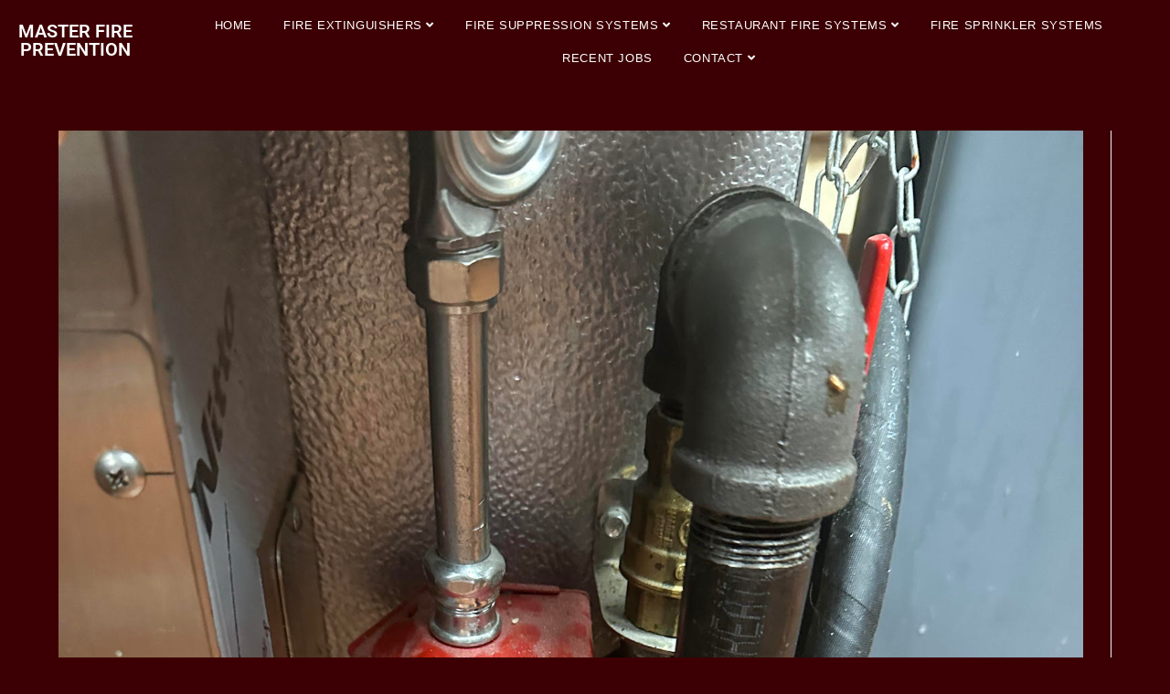

--- FILE ---
content_type: text/html; charset=UTF-8
request_url: https://masterfireprevention.com/semi-annual-fire-systems-inspection-nyc/master-fire-systems-restaurant-commercial-cooking-equipment-inspection-testing-repair-maintenance-manhattan-brooklyn-bronx-2-2/
body_size: 17381
content:
<!DOCTYPE html>
<html class="html" lang="en-US">
<head>
	<meta charset="UTF-8">
	<link rel="profile" href="https://gmpg.org/xfn/11">

	<meta name='robots' content='index, follow, max-image-preview:large, max-snippet:-1, max-video-preview:-1' />
	<style>img:is([sizes="auto" i], [sizes^="auto," i]) { contain-intrinsic-size: 3000px 1500px }</style>
	<meta name="viewport" content="width=device-width, initial-scale=1">
	<!-- This site is optimized with the Yoast SEO Premium plugin v25.9 (Yoast SEO v26.8) - https://yoast.com/product/yoast-seo-premium-wordpress/ -->
	<title>Master Fire Systems Restaurant Commercial Cooking Equipment Inspection Testing Repair Maintenance Manhattan Brooklyn Bronx 2 - Master Fire Prevention Systems</title>
	<link rel="canonical" href="https://masterfireprevention.com/semi-annual-fire-systems-inspection-nyc/master-fire-systems-restaurant-commercial-cooking-equipment-inspection-testing-repair-maintenance-manhattan-brooklyn-bronx-2-2/" />
	<meta property="og:locale" content="en_US" />
	<meta property="og:type" content="article" />
	<meta property="og:title" content="Master Fire Systems Restaurant Commercial Cooking Equipment Inspection Testing Repair Maintenance Manhattan Brooklyn Bronx 2 - Master Fire Prevention Systems" />
	<meta property="og:description" content="Master Fire Systems Restaurant Commercial Cooking Equipment Inspection Testing Repair Maintenance Manhattan Brooklyn Bronx 2" />
	<meta property="og:url" content="https://masterfireprevention.com/semi-annual-fire-systems-inspection-nyc/master-fire-systems-restaurant-commercial-cooking-equipment-inspection-testing-repair-maintenance-manhattan-brooklyn-bronx-2-2/" />
	<meta property="og:site_name" content="Master Fire Prevention Systems" />
	<meta property="article:publisher" content="https://www.facebook.com/masterfireprevention/" />
	<meta property="article:modified_time" content="2024-08-29T03:24:12+00:00" />
	<meta property="og:image" content="https://masterfireprevention.com/semi-annual-fire-systems-inspection-nyc/master-fire-systems-restaurant-commercial-cooking-equipment-inspection-testing-repair-maintenance-manhattan-brooklyn-bronx-2-2" />
	<meta property="og:image:width" content="1512" />
	<meta property="og:image:height" content="2016" />
	<meta property="og:image:type" content="image/jpeg" />
	<meta name="twitter:card" content="summary_large_image" />
	<meta name="twitter:site" content="@masterfireny" />
	<script type="application/ld+json" class="yoast-schema-graph">{"@context":"https://schema.org","@graph":[{"@type":"WebPage","@id":"https://masterfireprevention.com/semi-annual-fire-systems-inspection-nyc/master-fire-systems-restaurant-commercial-cooking-equipment-inspection-testing-repair-maintenance-manhattan-brooklyn-bronx-2-2/","url":"https://masterfireprevention.com/semi-annual-fire-systems-inspection-nyc/master-fire-systems-restaurant-commercial-cooking-equipment-inspection-testing-repair-maintenance-manhattan-brooklyn-bronx-2-2/","name":"Master Fire Systems Restaurant Commercial Cooking Equipment Inspection Testing Repair Maintenance Manhattan Brooklyn Bronx 2 - Master Fire Prevention Systems","isPartOf":{"@id":"https://www.masterfireprevention.com/#website"},"primaryImageOfPage":{"@id":"https://masterfireprevention.com/semi-annual-fire-systems-inspection-nyc/master-fire-systems-restaurant-commercial-cooking-equipment-inspection-testing-repair-maintenance-manhattan-brooklyn-bronx-2-2/#primaryimage"},"image":{"@id":"https://masterfireprevention.com/semi-annual-fire-systems-inspection-nyc/master-fire-systems-restaurant-commercial-cooking-equipment-inspection-testing-repair-maintenance-manhattan-brooklyn-bronx-2-2/#primaryimage"},"thumbnailUrl":"https://masterfireprevention.com/wp-content/uploads/2023/05/Master-Fire-Systems-Restaurant-Commercial-Cooking-Equipment-Inspection-Testing-Repair-Maintenance-Manhattan-Brooklyn-Bronx-2-1.jpeg","datePublished":"2023-05-22T23:56:33+00:00","dateModified":"2024-08-29T03:24:12+00:00","breadcrumb":{"@id":"https://masterfireprevention.com/semi-annual-fire-systems-inspection-nyc/master-fire-systems-restaurant-commercial-cooking-equipment-inspection-testing-repair-maintenance-manhattan-brooklyn-bronx-2-2/#breadcrumb"},"inLanguage":"en-US","potentialAction":[{"@type":"ReadAction","target":["https://masterfireprevention.com/semi-annual-fire-systems-inspection-nyc/master-fire-systems-restaurant-commercial-cooking-equipment-inspection-testing-repair-maintenance-manhattan-brooklyn-bronx-2-2/"]}]},{"@type":"ImageObject","inLanguage":"en-US","@id":"https://masterfireprevention.com/semi-annual-fire-systems-inspection-nyc/master-fire-systems-restaurant-commercial-cooking-equipment-inspection-testing-repair-maintenance-manhattan-brooklyn-bronx-2-2/#primaryimage","url":"https://masterfireprevention.com/wp-content/uploads/2023/05/Master-Fire-Systems-Restaurant-Commercial-Cooking-Equipment-Inspection-Testing-Repair-Maintenance-Manhattan-Brooklyn-Bronx-2-1.jpeg","contentUrl":"https://masterfireprevention.com/wp-content/uploads/2023/05/Master-Fire-Systems-Restaurant-Commercial-Cooking-Equipment-Inspection-Testing-Repair-Maintenance-Manhattan-Brooklyn-Bronx-2-1.jpeg","width":1512,"height":2016,"caption":"Master Fire Systems Restaurant Commercial Cooking Equipment Inspection Testing Repair Maintenance Manhattan Brooklyn Bronx 2"},{"@type":"BreadcrumbList","@id":"https://masterfireprevention.com/semi-annual-fire-systems-inspection-nyc/master-fire-systems-restaurant-commercial-cooking-equipment-inspection-testing-repair-maintenance-manhattan-brooklyn-bronx-2-2/#breadcrumb","itemListElement":[{"@type":"ListItem","position":1,"name":"Home","item":"https://masterfireprevention.com/"},{"@type":"ListItem","position":2,"name":"Semi Annual Fire Systems Inspection NYC","item":"https://masterfireprevention.com/semi-annual-fire-systems-inspection-nyc/"},{"@type":"ListItem","position":3,"name":"Master Fire Systems Restaurant Commercial Cooking Equipment Inspection Testing Repair Maintenance Manhattan Brooklyn Bronx 2"}]},{"@type":"WebSite","@id":"https://www.masterfireprevention.com/#website","url":"https://www.masterfireprevention.com/","name":"Master Fire Prevention Systems","description":"Over 5,000 Restaurant and Companies Serviced","publisher":{"@id":"https://www.masterfireprevention.com/#organization"},"potentialAction":[{"@type":"SearchAction","target":{"@type":"EntryPoint","urlTemplate":"https://www.masterfireprevention.com/?s={search_term_string}"},"query-input":{"@type":"PropertyValueSpecification","valueRequired":true,"valueName":"search_term_string"}}],"inLanguage":"en-US"},{"@type":"Organization","@id":"https://www.masterfireprevention.com/#organization","name":"Master Fire Prevention","url":"https://www.masterfireprevention.com/","logo":{"@type":"ImageObject","inLanguage":"en-US","@id":"https://www.masterfireprevention.com/#/schema/logo/image/","url":"https://masterfireprevention.com/wp-content/uploads/2018/05/Master-Fire-Systems-Logo-Full-Color-MED.jpg","contentUrl":"https://masterfireprevention.com/wp-content/uploads/2018/05/Master-Fire-Systems-Logo-Full-Color-MED.jpg","width":380,"height":427,"caption":"Master Fire Prevention"},"image":{"@id":"https://www.masterfireprevention.com/#/schema/logo/image/"},"sameAs":["https://www.facebook.com/masterfireprevention/","https://x.com/masterfireny","https://www.instagram.com/masterfireprevention/","https://www.linkedin.com/in/masterfireprevention/","https://youtube.com/fireprotectionnyc"]}]}</script>
	<!-- / Yoast SEO Premium plugin. -->


<link rel='dns-prefetch' href='//www.googletagmanager.com' />
<link rel="alternate" type="application/rss+xml" title="Master Fire Prevention Systems &raquo; Feed" href="https://masterfireprevention.com/feed/" />
<script>
window._wpemojiSettings = {"baseUrl":"https:\/\/s.w.org\/images\/core\/emoji\/16.0.1\/72x72\/","ext":".png","svgUrl":"https:\/\/s.w.org\/images\/core\/emoji\/16.0.1\/svg\/","svgExt":".svg","source":{"concatemoji":"https:\/\/masterfireprevention.com\/wp-includes\/js\/wp-emoji-release.min.js?ver=6.8.3"}};
/*! This file is auto-generated */
!function(s,n){var o,i,e;function c(e){try{var t={supportTests:e,timestamp:(new Date).valueOf()};sessionStorage.setItem(o,JSON.stringify(t))}catch(e){}}function p(e,t,n){e.clearRect(0,0,e.canvas.width,e.canvas.height),e.fillText(t,0,0);var t=new Uint32Array(e.getImageData(0,0,e.canvas.width,e.canvas.height).data),a=(e.clearRect(0,0,e.canvas.width,e.canvas.height),e.fillText(n,0,0),new Uint32Array(e.getImageData(0,0,e.canvas.width,e.canvas.height).data));return t.every(function(e,t){return e===a[t]})}function u(e,t){e.clearRect(0,0,e.canvas.width,e.canvas.height),e.fillText(t,0,0);for(var n=e.getImageData(16,16,1,1),a=0;a<n.data.length;a++)if(0!==n.data[a])return!1;return!0}function f(e,t,n,a){switch(t){case"flag":return n(e,"\ud83c\udff3\ufe0f\u200d\u26a7\ufe0f","\ud83c\udff3\ufe0f\u200b\u26a7\ufe0f")?!1:!n(e,"\ud83c\udde8\ud83c\uddf6","\ud83c\udde8\u200b\ud83c\uddf6")&&!n(e,"\ud83c\udff4\udb40\udc67\udb40\udc62\udb40\udc65\udb40\udc6e\udb40\udc67\udb40\udc7f","\ud83c\udff4\u200b\udb40\udc67\u200b\udb40\udc62\u200b\udb40\udc65\u200b\udb40\udc6e\u200b\udb40\udc67\u200b\udb40\udc7f");case"emoji":return!a(e,"\ud83e\udedf")}return!1}function g(e,t,n,a){var r="undefined"!=typeof WorkerGlobalScope&&self instanceof WorkerGlobalScope?new OffscreenCanvas(300,150):s.createElement("canvas"),o=r.getContext("2d",{willReadFrequently:!0}),i=(o.textBaseline="top",o.font="600 32px Arial",{});return e.forEach(function(e){i[e]=t(o,e,n,a)}),i}function t(e){var t=s.createElement("script");t.src=e,t.defer=!0,s.head.appendChild(t)}"undefined"!=typeof Promise&&(o="wpEmojiSettingsSupports",i=["flag","emoji"],n.supports={everything:!0,everythingExceptFlag:!0},e=new Promise(function(e){s.addEventListener("DOMContentLoaded",e,{once:!0})}),new Promise(function(t){var n=function(){try{var e=JSON.parse(sessionStorage.getItem(o));if("object"==typeof e&&"number"==typeof e.timestamp&&(new Date).valueOf()<e.timestamp+604800&&"object"==typeof e.supportTests)return e.supportTests}catch(e){}return null}();if(!n){if("undefined"!=typeof Worker&&"undefined"!=typeof OffscreenCanvas&&"undefined"!=typeof URL&&URL.createObjectURL&&"undefined"!=typeof Blob)try{var e="postMessage("+g.toString()+"("+[JSON.stringify(i),f.toString(),p.toString(),u.toString()].join(",")+"));",a=new Blob([e],{type:"text/javascript"}),r=new Worker(URL.createObjectURL(a),{name:"wpTestEmojiSupports"});return void(r.onmessage=function(e){c(n=e.data),r.terminate(),t(n)})}catch(e){}c(n=g(i,f,p,u))}t(n)}).then(function(e){for(var t in e)n.supports[t]=e[t],n.supports.everything=n.supports.everything&&n.supports[t],"flag"!==t&&(n.supports.everythingExceptFlag=n.supports.everythingExceptFlag&&n.supports[t]);n.supports.everythingExceptFlag=n.supports.everythingExceptFlag&&!n.supports.flag,n.DOMReady=!1,n.readyCallback=function(){n.DOMReady=!0}}).then(function(){return e}).then(function(){var e;n.supports.everything||(n.readyCallback(),(e=n.source||{}).concatemoji?t(e.concatemoji):e.wpemoji&&e.twemoji&&(t(e.twemoji),t(e.wpemoji)))}))}((window,document),window._wpemojiSettings);
</script>
<link rel='stylesheet' id='fbrev_css-css' href='https://masterfireprevention.com/wp-content/plugins/fb-reviews-pro/static/css/facebook-review.css?ver=6.8.3' media='all' />
<link rel='stylesheet' id='grw_css-css' href='https://masterfireprevention.com/wp-content/plugins/google-reviews-business/static/css/google-review.css?ver=6.8.3' media='all' />
<link rel='stylesheet' id='hfe-widgets-style-css' href='https://masterfireprevention.com/wp-content/plugins/header-footer-elementor/inc/widgets-css/frontend.css?ver=2.8.1' media='all' />
<style id='wp-emoji-styles-inline-css'>

	img.wp-smiley, img.emoji {
		display: inline !important;
		border: none !important;
		box-shadow: none !important;
		height: 1em !important;
		width: 1em !important;
		margin: 0 0.07em !important;
		vertical-align: -0.1em !important;
		background: none !important;
		padding: 0 !important;
	}
</style>
<link rel='stylesheet' id='wp-block-library-css' href='https://masterfireprevention.com/wp-includes/css/dist/block-library/style.min.css?ver=6.8.3' media='all' />
<style id='wp-block-library-theme-inline-css'>
.wp-block-audio :where(figcaption){color:#555;font-size:13px;text-align:center}.is-dark-theme .wp-block-audio :where(figcaption){color:#ffffffa6}.wp-block-audio{margin:0 0 1em}.wp-block-code{border:1px solid #ccc;border-radius:4px;font-family:Menlo,Consolas,monaco,monospace;padding:.8em 1em}.wp-block-embed :where(figcaption){color:#555;font-size:13px;text-align:center}.is-dark-theme .wp-block-embed :where(figcaption){color:#ffffffa6}.wp-block-embed{margin:0 0 1em}.blocks-gallery-caption{color:#555;font-size:13px;text-align:center}.is-dark-theme .blocks-gallery-caption{color:#ffffffa6}:root :where(.wp-block-image figcaption){color:#555;font-size:13px;text-align:center}.is-dark-theme :root :where(.wp-block-image figcaption){color:#ffffffa6}.wp-block-image{margin:0 0 1em}.wp-block-pullquote{border-bottom:4px solid;border-top:4px solid;color:currentColor;margin-bottom:1.75em}.wp-block-pullquote cite,.wp-block-pullquote footer,.wp-block-pullquote__citation{color:currentColor;font-size:.8125em;font-style:normal;text-transform:uppercase}.wp-block-quote{border-left:.25em solid;margin:0 0 1.75em;padding-left:1em}.wp-block-quote cite,.wp-block-quote footer{color:currentColor;font-size:.8125em;font-style:normal;position:relative}.wp-block-quote:where(.has-text-align-right){border-left:none;border-right:.25em solid;padding-left:0;padding-right:1em}.wp-block-quote:where(.has-text-align-center){border:none;padding-left:0}.wp-block-quote.is-large,.wp-block-quote.is-style-large,.wp-block-quote:where(.is-style-plain){border:none}.wp-block-search .wp-block-search__label{font-weight:700}.wp-block-search__button{border:1px solid #ccc;padding:.375em .625em}:where(.wp-block-group.has-background){padding:1.25em 2.375em}.wp-block-separator.has-css-opacity{opacity:.4}.wp-block-separator{border:none;border-bottom:2px solid;margin-left:auto;margin-right:auto}.wp-block-separator.has-alpha-channel-opacity{opacity:1}.wp-block-separator:not(.is-style-wide):not(.is-style-dots){width:100px}.wp-block-separator.has-background:not(.is-style-dots){border-bottom:none;height:1px}.wp-block-separator.has-background:not(.is-style-wide):not(.is-style-dots){height:2px}.wp-block-table{margin:0 0 1em}.wp-block-table td,.wp-block-table th{word-break:normal}.wp-block-table :where(figcaption){color:#555;font-size:13px;text-align:center}.is-dark-theme .wp-block-table :where(figcaption){color:#ffffffa6}.wp-block-video :where(figcaption){color:#555;font-size:13px;text-align:center}.is-dark-theme .wp-block-video :where(figcaption){color:#ffffffa6}.wp-block-video{margin:0 0 1em}:root :where(.wp-block-template-part.has-background){margin-bottom:0;margin-top:0;padding:1.25em 2.375em}
</style>
<style id='classic-theme-styles-inline-css'>
/*! This file is auto-generated */
.wp-block-button__link{color:#fff;background-color:#32373c;border-radius:9999px;box-shadow:none;text-decoration:none;padding:calc(.667em + 2px) calc(1.333em + 2px);font-size:1.125em}.wp-block-file__button{background:#32373c;color:#fff;text-decoration:none}
</style>
<style id='global-styles-inline-css'>
:root{--wp--preset--aspect-ratio--square: 1;--wp--preset--aspect-ratio--4-3: 4/3;--wp--preset--aspect-ratio--3-4: 3/4;--wp--preset--aspect-ratio--3-2: 3/2;--wp--preset--aspect-ratio--2-3: 2/3;--wp--preset--aspect-ratio--16-9: 16/9;--wp--preset--aspect-ratio--9-16: 9/16;--wp--preset--color--black: #000000;--wp--preset--color--cyan-bluish-gray: #abb8c3;--wp--preset--color--white: #ffffff;--wp--preset--color--pale-pink: #f78da7;--wp--preset--color--vivid-red: #cf2e2e;--wp--preset--color--luminous-vivid-orange: #ff6900;--wp--preset--color--luminous-vivid-amber: #fcb900;--wp--preset--color--light-green-cyan: #7bdcb5;--wp--preset--color--vivid-green-cyan: #00d084;--wp--preset--color--pale-cyan-blue: #8ed1fc;--wp--preset--color--vivid-cyan-blue: #0693e3;--wp--preset--color--vivid-purple: #9b51e0;--wp--preset--gradient--vivid-cyan-blue-to-vivid-purple: linear-gradient(135deg,rgba(6,147,227,1) 0%,rgb(155,81,224) 100%);--wp--preset--gradient--light-green-cyan-to-vivid-green-cyan: linear-gradient(135deg,rgb(122,220,180) 0%,rgb(0,208,130) 100%);--wp--preset--gradient--luminous-vivid-amber-to-luminous-vivid-orange: linear-gradient(135deg,rgba(252,185,0,1) 0%,rgba(255,105,0,1) 100%);--wp--preset--gradient--luminous-vivid-orange-to-vivid-red: linear-gradient(135deg,rgba(255,105,0,1) 0%,rgb(207,46,46) 100%);--wp--preset--gradient--very-light-gray-to-cyan-bluish-gray: linear-gradient(135deg,rgb(238,238,238) 0%,rgb(169,184,195) 100%);--wp--preset--gradient--cool-to-warm-spectrum: linear-gradient(135deg,rgb(74,234,220) 0%,rgb(151,120,209) 20%,rgb(207,42,186) 40%,rgb(238,44,130) 60%,rgb(251,105,98) 80%,rgb(254,248,76) 100%);--wp--preset--gradient--blush-light-purple: linear-gradient(135deg,rgb(255,206,236) 0%,rgb(152,150,240) 100%);--wp--preset--gradient--blush-bordeaux: linear-gradient(135deg,rgb(254,205,165) 0%,rgb(254,45,45) 50%,rgb(107,0,62) 100%);--wp--preset--gradient--luminous-dusk: linear-gradient(135deg,rgb(255,203,112) 0%,rgb(199,81,192) 50%,rgb(65,88,208) 100%);--wp--preset--gradient--pale-ocean: linear-gradient(135deg,rgb(255,245,203) 0%,rgb(182,227,212) 50%,rgb(51,167,181) 100%);--wp--preset--gradient--electric-grass: linear-gradient(135deg,rgb(202,248,128) 0%,rgb(113,206,126) 100%);--wp--preset--gradient--midnight: linear-gradient(135deg,rgb(2,3,129) 0%,rgb(40,116,252) 100%);--wp--preset--font-size--small: 13px;--wp--preset--font-size--medium: 20px;--wp--preset--font-size--large: 36px;--wp--preset--font-size--x-large: 42px;--wp--preset--spacing--20: 0.44rem;--wp--preset--spacing--30: 0.67rem;--wp--preset--spacing--40: 1rem;--wp--preset--spacing--50: 1.5rem;--wp--preset--spacing--60: 2.25rem;--wp--preset--spacing--70: 3.38rem;--wp--preset--spacing--80: 5.06rem;--wp--preset--shadow--natural: 6px 6px 9px rgba(0, 0, 0, 0.2);--wp--preset--shadow--deep: 12px 12px 50px rgba(0, 0, 0, 0.4);--wp--preset--shadow--sharp: 6px 6px 0px rgba(0, 0, 0, 0.2);--wp--preset--shadow--outlined: 6px 6px 0px -3px rgba(255, 255, 255, 1), 6px 6px rgba(0, 0, 0, 1);--wp--preset--shadow--crisp: 6px 6px 0px rgba(0, 0, 0, 1);}:where(.is-layout-flex){gap: 0.5em;}:where(.is-layout-grid){gap: 0.5em;}body .is-layout-flex{display: flex;}.is-layout-flex{flex-wrap: wrap;align-items: center;}.is-layout-flex > :is(*, div){margin: 0;}body .is-layout-grid{display: grid;}.is-layout-grid > :is(*, div){margin: 0;}:where(.wp-block-columns.is-layout-flex){gap: 2em;}:where(.wp-block-columns.is-layout-grid){gap: 2em;}:where(.wp-block-post-template.is-layout-flex){gap: 1.25em;}:where(.wp-block-post-template.is-layout-grid){gap: 1.25em;}.has-black-color{color: var(--wp--preset--color--black) !important;}.has-cyan-bluish-gray-color{color: var(--wp--preset--color--cyan-bluish-gray) !important;}.has-white-color{color: var(--wp--preset--color--white) !important;}.has-pale-pink-color{color: var(--wp--preset--color--pale-pink) !important;}.has-vivid-red-color{color: var(--wp--preset--color--vivid-red) !important;}.has-luminous-vivid-orange-color{color: var(--wp--preset--color--luminous-vivid-orange) !important;}.has-luminous-vivid-amber-color{color: var(--wp--preset--color--luminous-vivid-amber) !important;}.has-light-green-cyan-color{color: var(--wp--preset--color--light-green-cyan) !important;}.has-vivid-green-cyan-color{color: var(--wp--preset--color--vivid-green-cyan) !important;}.has-pale-cyan-blue-color{color: var(--wp--preset--color--pale-cyan-blue) !important;}.has-vivid-cyan-blue-color{color: var(--wp--preset--color--vivid-cyan-blue) !important;}.has-vivid-purple-color{color: var(--wp--preset--color--vivid-purple) !important;}.has-black-background-color{background-color: var(--wp--preset--color--black) !important;}.has-cyan-bluish-gray-background-color{background-color: var(--wp--preset--color--cyan-bluish-gray) !important;}.has-white-background-color{background-color: var(--wp--preset--color--white) !important;}.has-pale-pink-background-color{background-color: var(--wp--preset--color--pale-pink) !important;}.has-vivid-red-background-color{background-color: var(--wp--preset--color--vivid-red) !important;}.has-luminous-vivid-orange-background-color{background-color: var(--wp--preset--color--luminous-vivid-orange) !important;}.has-luminous-vivid-amber-background-color{background-color: var(--wp--preset--color--luminous-vivid-amber) !important;}.has-light-green-cyan-background-color{background-color: var(--wp--preset--color--light-green-cyan) !important;}.has-vivid-green-cyan-background-color{background-color: var(--wp--preset--color--vivid-green-cyan) !important;}.has-pale-cyan-blue-background-color{background-color: var(--wp--preset--color--pale-cyan-blue) !important;}.has-vivid-cyan-blue-background-color{background-color: var(--wp--preset--color--vivid-cyan-blue) !important;}.has-vivid-purple-background-color{background-color: var(--wp--preset--color--vivid-purple) !important;}.has-black-border-color{border-color: var(--wp--preset--color--black) !important;}.has-cyan-bluish-gray-border-color{border-color: var(--wp--preset--color--cyan-bluish-gray) !important;}.has-white-border-color{border-color: var(--wp--preset--color--white) !important;}.has-pale-pink-border-color{border-color: var(--wp--preset--color--pale-pink) !important;}.has-vivid-red-border-color{border-color: var(--wp--preset--color--vivid-red) !important;}.has-luminous-vivid-orange-border-color{border-color: var(--wp--preset--color--luminous-vivid-orange) !important;}.has-luminous-vivid-amber-border-color{border-color: var(--wp--preset--color--luminous-vivid-amber) !important;}.has-light-green-cyan-border-color{border-color: var(--wp--preset--color--light-green-cyan) !important;}.has-vivid-green-cyan-border-color{border-color: var(--wp--preset--color--vivid-green-cyan) !important;}.has-pale-cyan-blue-border-color{border-color: var(--wp--preset--color--pale-cyan-blue) !important;}.has-vivid-cyan-blue-border-color{border-color: var(--wp--preset--color--vivid-cyan-blue) !important;}.has-vivid-purple-border-color{border-color: var(--wp--preset--color--vivid-purple) !important;}.has-vivid-cyan-blue-to-vivid-purple-gradient-background{background: var(--wp--preset--gradient--vivid-cyan-blue-to-vivid-purple) !important;}.has-light-green-cyan-to-vivid-green-cyan-gradient-background{background: var(--wp--preset--gradient--light-green-cyan-to-vivid-green-cyan) !important;}.has-luminous-vivid-amber-to-luminous-vivid-orange-gradient-background{background: var(--wp--preset--gradient--luminous-vivid-amber-to-luminous-vivid-orange) !important;}.has-luminous-vivid-orange-to-vivid-red-gradient-background{background: var(--wp--preset--gradient--luminous-vivid-orange-to-vivid-red) !important;}.has-very-light-gray-to-cyan-bluish-gray-gradient-background{background: var(--wp--preset--gradient--very-light-gray-to-cyan-bluish-gray) !important;}.has-cool-to-warm-spectrum-gradient-background{background: var(--wp--preset--gradient--cool-to-warm-spectrum) !important;}.has-blush-light-purple-gradient-background{background: var(--wp--preset--gradient--blush-light-purple) !important;}.has-blush-bordeaux-gradient-background{background: var(--wp--preset--gradient--blush-bordeaux) !important;}.has-luminous-dusk-gradient-background{background: var(--wp--preset--gradient--luminous-dusk) !important;}.has-pale-ocean-gradient-background{background: var(--wp--preset--gradient--pale-ocean) !important;}.has-electric-grass-gradient-background{background: var(--wp--preset--gradient--electric-grass) !important;}.has-midnight-gradient-background{background: var(--wp--preset--gradient--midnight) !important;}.has-small-font-size{font-size: var(--wp--preset--font-size--small) !important;}.has-medium-font-size{font-size: var(--wp--preset--font-size--medium) !important;}.has-large-font-size{font-size: var(--wp--preset--font-size--large) !important;}.has-x-large-font-size{font-size: var(--wp--preset--font-size--x-large) !important;}
:where(.wp-block-post-template.is-layout-flex){gap: 1.25em;}:where(.wp-block-post-template.is-layout-grid){gap: 1.25em;}
:where(.wp-block-columns.is-layout-flex){gap: 2em;}:where(.wp-block-columns.is-layout-grid){gap: 2em;}
:root :where(.wp-block-pullquote){font-size: 1.5em;line-height: 1.6;}
</style>
<link rel='stylesheet' id='wp-components-css' href='https://masterfireprevention.com/wp-includes/css/dist/components/style.min.css?ver=6.8.3' media='all' />
<link rel='stylesheet' id='godaddy-styles-css' href='https://masterfireprevention.com/wp-content/mu-plugins/vendor/wpex/godaddy-launch/includes/Dependencies/GoDaddy/Styles/build/latest.css?ver=2.0.2' media='all' />
<link rel='stylesheet' id='hfe-style-css' href='https://masterfireprevention.com/wp-content/plugins/header-footer-elementor/assets/css/header-footer-elementor.css?ver=2.8.1' media='all' />
<link rel='stylesheet' id='elementor-icons-css' href='https://masterfireprevention.com/wp-content/plugins/elementor/assets/lib/eicons/css/elementor-icons.min.css?ver=5.46.0' media='all' />
<link rel='stylesheet' id='elementor-frontend-css' href='https://masterfireprevention.com/wp-content/plugins/elementor/assets/css/frontend.min.css?ver=3.34.2' media='all' />
<link rel='stylesheet' id='elementor-post-2260-css' href='https://masterfireprevention.com/wp-content/uploads/elementor/css/post-2260.css?ver=1768951484' media='all' />
<link rel='stylesheet' id='font-awesome-5-all-css' href='https://masterfireprevention.com/wp-content/plugins/elementor/assets/lib/font-awesome/css/all.min.css?ver=3.34.2' media='all' />
<link rel='stylesheet' id='font-awesome-4-shim-css' href='https://masterfireprevention.com/wp-content/plugins/elementor/assets/lib/font-awesome/css/v4-shims.min.css?ver=3.34.2' media='all' />
<link rel='stylesheet' id='elementor-post-2166-css' href='https://masterfireprevention.com/wp-content/uploads/elementor/css/post-2166.css?ver=1768951485' media='all' />
<link rel='stylesheet' id='font-awesome-css' href='https://masterfireprevention.com/wp-content/themes/oceanwp/assets/fonts/fontawesome/css/all.min.css?ver=6.7.2' media='all' />
<link rel='stylesheet' id='simple-line-icons-css' href='https://masterfireprevention.com/wp-content/themes/oceanwp/assets/css/third/simple-line-icons.min.css?ver=2.4.0' media='all' />
<link rel='stylesheet' id='oceanwp-style-css' href='https://masterfireprevention.com/wp-content/themes/oceanwp/assets/css/style.min.css?ver=4.1.4' media='all' />
<link rel='stylesheet' id='hfe-elementor-icons-css' href='https://masterfireprevention.com/wp-content/plugins/elementor/assets/lib/eicons/css/elementor-icons.min.css?ver=5.34.0' media='all' />
<link rel='stylesheet' id='hfe-icons-list-css' href='https://masterfireprevention.com/wp-content/plugins/elementor/assets/css/widget-icon-list.min.css?ver=3.24.3' media='all' />
<link rel='stylesheet' id='hfe-social-icons-css' href='https://masterfireprevention.com/wp-content/plugins/elementor/assets/css/widget-social-icons.min.css?ver=3.24.0' media='all' />
<link rel='stylesheet' id='hfe-social-share-icons-brands-css' href='https://masterfireprevention.com/wp-content/plugins/elementor/assets/lib/font-awesome/css/brands.css?ver=5.15.3' media='all' />
<link rel='stylesheet' id='hfe-social-share-icons-fontawesome-css' href='https://masterfireprevention.com/wp-content/plugins/elementor/assets/lib/font-awesome/css/fontawesome.css?ver=5.15.3' media='all' />
<link rel='stylesheet' id='hfe-nav-menu-icons-css' href='https://masterfireprevention.com/wp-content/plugins/elementor/assets/lib/font-awesome/css/solid.css?ver=5.15.3' media='all' />
<link rel='stylesheet' id='hfe-widget-blockquote-css' href='https://masterfireprevention.com/wp-content/plugins/elementor-pro/assets/css/widget-blockquote.min.css?ver=3.25.0' media='all' />
<link rel='stylesheet' id='hfe-mega-menu-css' href='https://masterfireprevention.com/wp-content/plugins/elementor-pro/assets/css/widget-mega-menu.min.css?ver=3.26.2' media='all' />
<link rel='stylesheet' id='hfe-nav-menu-widget-css' href='https://masterfireprevention.com/wp-content/plugins/elementor-pro/assets/css/widget-nav-menu.min.css?ver=3.26.0' media='all' />
<link rel='stylesheet' id='eael-general-css' href='https://masterfireprevention.com/wp-content/plugins/essential-addons-for-elementor-lite/assets/front-end/css/view/general.min.css?ver=6.5.8' media='all' />
<link rel='stylesheet' id='oe-widgets-style-css' href='https://masterfireprevention.com/wp-content/plugins/ocean-extra/assets/css/widgets.css?ver=6.8.3' media='all' />
<link rel='stylesheet' id='elementor-gf-local-roboto-css' href='https://masterfireprevention.com/wp-content/uploads/elementor/google-fonts/css/roboto.css?ver=1742220833' media='all' />
<link rel='stylesheet' id='elementor-gf-local-robotoslab-css' href='https://masterfireprevention.com/wp-content/uploads/elementor/google-fonts/css/robotoslab.css?ver=1742220837' media='all' />
<link rel='stylesheet' id='elementor-icons-shared-0-css' href='https://masterfireprevention.com/wp-content/plugins/elementor/assets/lib/font-awesome/css/fontawesome.min.css?ver=5.15.3' media='all' />
<link rel='stylesheet' id='elementor-icons-fa-solid-css' href='https://masterfireprevention.com/wp-content/plugins/elementor/assets/lib/font-awesome/css/solid.min.css?ver=5.15.3' media='all' />
<script src="https://masterfireprevention.com/wp-content/plugins/fb-reviews-pro/static/js/wpac-time.js?ver=6.8.3" id="wpac_time_js-js"></script>
<script src="https://masterfireprevention.com/wp-content/plugins/elementor/assets/lib/font-awesome/js/v4-shims.min.js?ver=3.34.2" id="font-awesome-4-shim-js"></script>
<script src="https://masterfireprevention.com/wp-includes/js/jquery/jquery.min.js?ver=3.7.1" id="jquery-core-js"></script>
<script src="https://masterfireprevention.com/wp-includes/js/jquery/jquery-migrate.min.js?ver=3.4.1" id="jquery-migrate-js"></script>
<script id="jquery-js-after">
!function($){"use strict";$(document).ready(function(){$(this).scrollTop()>100&&$(".hfe-scroll-to-top-wrap").removeClass("hfe-scroll-to-top-hide"),$(window).scroll(function(){$(this).scrollTop()<100?$(".hfe-scroll-to-top-wrap").fadeOut(300):$(".hfe-scroll-to-top-wrap").fadeIn(300)}),$(".hfe-scroll-to-top-wrap").on("click",function(){$("html, body").animate({scrollTop:0},300);return!1})})}(jQuery);
!function($){'use strict';$(document).ready(function(){var bar=$('.hfe-reading-progress-bar');if(!bar.length)return;$(window).on('scroll',function(){var s=$(window).scrollTop(),d=$(document).height()-$(window).height(),p=d? s/d*100:0;bar.css('width',p+'%')});});}(jQuery);
</script>

<!-- Google tag (gtag.js) snippet added by Site Kit -->
<!-- Google Analytics snippet added by Site Kit -->
<script src="https://www.googletagmanager.com/gtag/js?id=GT-NCNZJWQ" id="google_gtagjs-js" async></script>
<script id="google_gtagjs-js-after">
window.dataLayer = window.dataLayer || [];function gtag(){dataLayer.push(arguments);}
gtag("set","linker",{"domains":["masterfireprevention.com"]});
gtag("js", new Date());
gtag("set", "developer_id.dZTNiMT", true);
gtag("config", "GT-NCNZJWQ");
 window._googlesitekit = window._googlesitekit || {}; window._googlesitekit.throttledEvents = []; window._googlesitekit.gtagEvent = (name, data) => { var key = JSON.stringify( { name, data } ); if ( !! window._googlesitekit.throttledEvents[ key ] ) { return; } window._googlesitekit.throttledEvents[ key ] = true; setTimeout( () => { delete window._googlesitekit.throttledEvents[ key ]; }, 5 ); gtag( "event", name, { ...data, event_source: "site-kit" } ); };
</script>
<link rel="https://api.w.org/" href="https://masterfireprevention.com/wp-json/" /><link rel="alternate" title="JSON" type="application/json" href="https://masterfireprevention.com/wp-json/wp/v2/media/3657" /><link rel="EditURI" type="application/rsd+xml" title="RSD" href="https://masterfireprevention.com/xmlrpc.php?rsd" />
<meta name="generator" content="WordPress 6.8.3" />
<link rel='shortlink' href='https://masterfireprevention.com/?p=3657' />
<link rel="alternate" title="oEmbed (JSON)" type="application/json+oembed" href="https://masterfireprevention.com/wp-json/oembed/1.0/embed?url=https%3A%2F%2Fmasterfireprevention.com%2Fsemi-annual-fire-systems-inspection-nyc%2Fmaster-fire-systems-restaurant-commercial-cooking-equipment-inspection-testing-repair-maintenance-manhattan-brooklyn-bronx-2-2%2F" />
<link rel="alternate" title="oEmbed (XML)" type="text/xml+oembed" href="https://masterfireprevention.com/wp-json/oembed/1.0/embed?url=https%3A%2F%2Fmasterfireprevention.com%2Fsemi-annual-fire-systems-inspection-nyc%2Fmaster-fire-systems-restaurant-commercial-cooking-equipment-inspection-testing-repair-maintenance-manhattan-brooklyn-bronx-2-2%2F&#038;format=xml" />
<meta name="generator" content="Site Kit by Google 1.170.0" /><meta name="generator" content="Elementor 3.34.2; features: additional_custom_breakpoints; settings: css_print_method-external, google_font-enabled, font_display-auto">
<!-- Google Tag Manager -->
<script>(function(w,d,s,l,i){w[l]=w[l]||[];w[l].push({'gtm.start':
new Date().getTime(),event:'gtm.js'});var f=d.getElementsByTagName(s)[0],
j=d.createElement(s),dl=l!='dataLayer'?'&l='+l:'';j.async=true;j.src=
'https://www.googletagmanager.com/gtm.js?id='+i+dl;f.parentNode.insertBefore(j,f);
})(window,document,'script','dataLayer','GTM-PBPF7XTG');</script>
<!-- End Google Tag Manager -->
			<style>
				.e-con.e-parent:nth-of-type(n+4):not(.e-lazyloaded):not(.e-no-lazyload),
				.e-con.e-parent:nth-of-type(n+4):not(.e-lazyloaded):not(.e-no-lazyload) * {
					background-image: none !important;
				}
				@media screen and (max-height: 1024px) {
					.e-con.e-parent:nth-of-type(n+3):not(.e-lazyloaded):not(.e-no-lazyload),
					.e-con.e-parent:nth-of-type(n+3):not(.e-lazyloaded):not(.e-no-lazyload) * {
						background-image: none !important;
					}
				}
				@media screen and (max-height: 640px) {
					.e-con.e-parent:nth-of-type(n+2):not(.e-lazyloaded):not(.e-no-lazyload),
					.e-con.e-parent:nth-of-type(n+2):not(.e-lazyloaded):not(.e-no-lazyload) * {
						background-image: none !important;
					}
				}
			</style>
			<link rel="icon" href="https://masterfireprevention.com/wp-content/uploads/2018/05/cropped-Master-Fire-Systems-Logo-Full-Color-MED-32x32.jpg" sizes="32x32" />
<link rel="icon" href="https://masterfireprevention.com/wp-content/uploads/2018/05/cropped-Master-Fire-Systems-Logo-Full-Color-MED-192x192.jpg" sizes="192x192" />
<link rel="apple-touch-icon" href="https://masterfireprevention.com/wp-content/uploads/2018/05/cropped-Master-Fire-Systems-Logo-Full-Color-MED-180x180.jpg" />
<meta name="msapplication-TileImage" content="https://masterfireprevention.com/wp-content/uploads/2018/05/cropped-Master-Fire-Systems-Logo-Full-Color-MED-270x270.jpg" />
<!-- OceanWP CSS -->
<style type="text/css">
/* Colors */body,.separate-layout,.has-parallax-footer:not(.separate-layout) #main{background-color:#3c0004}body .theme-button,body input[type="submit"],body button[type="submit"],body button,body .button,body div.wpforms-container-full .wpforms-form input[type=submit],body div.wpforms-container-full .wpforms-form button[type=submit],body div.wpforms-container-full .wpforms-form .wpforms-page-button,.woocommerce-cart .wp-element-button,.woocommerce-checkout .wp-element-button,.wp-block-button__link{border-color:#ffffff}body .theme-button:hover,body input[type="submit"]:hover,body button[type="submit"]:hover,body button:hover,body .button:hover,body div.wpforms-container-full .wpforms-form input[type=submit]:hover,body div.wpforms-container-full .wpforms-form input[type=submit]:active,body div.wpforms-container-full .wpforms-form button[type=submit]:hover,body div.wpforms-container-full .wpforms-form button[type=submit]:active,body div.wpforms-container-full .wpforms-form .wpforms-page-button:hover,body div.wpforms-container-full .wpforms-form .wpforms-page-button:active,.woocommerce-cart .wp-element-button:hover,.woocommerce-checkout .wp-element-button:hover,.wp-block-button__link:hover{border-color:#ffffff}/* OceanWP Style Settings CSS */@media only screen and (min-width:960px){.content-area,.content-left-sidebar .content-area{width:100%}}.theme-button,input[type="submit"],button[type="submit"],button,.button,body div.wpforms-container-full .wpforms-form input[type=submit],body div.wpforms-container-full .wpforms-form button[type=submit],body div.wpforms-container-full .wpforms-form .wpforms-page-button{border-style:solid}.theme-button,input[type="submit"],button[type="submit"],button,.button,body div.wpforms-container-full .wpforms-form input[type=submit],body div.wpforms-container-full .wpforms-form button[type=submit],body div.wpforms-container-full .wpforms-form .wpforms-page-button{border-width:1px}form input[type="text"],form input[type="password"],form input[type="email"],form input[type="url"],form input[type="date"],form input[type="month"],form input[type="time"],form input[type="datetime"],form input[type="datetime-local"],form input[type="week"],form input[type="number"],form input[type="search"],form input[type="tel"],form input[type="color"],form select,form textarea,.woocommerce .woocommerce-checkout .select2-container--default .select2-selection--single{border-style:solid}body div.wpforms-container-full .wpforms-form input[type=date],body div.wpforms-container-full .wpforms-form input[type=datetime],body div.wpforms-container-full .wpforms-form input[type=datetime-local],body div.wpforms-container-full .wpforms-form input[type=email],body div.wpforms-container-full .wpforms-form input[type=month],body div.wpforms-container-full .wpforms-form input[type=number],body div.wpforms-container-full .wpforms-form input[type=password],body div.wpforms-container-full .wpforms-form input[type=range],body div.wpforms-container-full .wpforms-form input[type=search],body div.wpforms-container-full .wpforms-form input[type=tel],body div.wpforms-container-full .wpforms-form input[type=text],body div.wpforms-container-full .wpforms-form input[type=time],body div.wpforms-container-full .wpforms-form input[type=url],body div.wpforms-container-full .wpforms-form input[type=week],body div.wpforms-container-full .wpforms-form select,body div.wpforms-container-full .wpforms-form textarea{border-style:solid}form input[type="text"],form input[type="password"],form input[type="email"],form input[type="url"],form input[type="date"],form input[type="month"],form input[type="time"],form input[type="datetime"],form input[type="datetime-local"],form input[type="week"],form input[type="number"],form input[type="search"],form input[type="tel"],form input[type="color"],form select,form textarea{border-radius:3px}body div.wpforms-container-full .wpforms-form input[type=date],body div.wpforms-container-full .wpforms-form input[type=datetime],body div.wpforms-container-full .wpforms-form input[type=datetime-local],body div.wpforms-container-full .wpforms-form input[type=email],body div.wpforms-container-full .wpforms-form input[type=month],body div.wpforms-container-full .wpforms-form input[type=number],body div.wpforms-container-full .wpforms-form input[type=password],body div.wpforms-container-full .wpforms-form input[type=range],body div.wpforms-container-full .wpforms-form input[type=search],body div.wpforms-container-full .wpforms-form input[type=tel],body div.wpforms-container-full .wpforms-form input[type=text],body div.wpforms-container-full .wpforms-form input[type=time],body div.wpforms-container-full .wpforms-form input[type=url],body div.wpforms-container-full .wpforms-form input[type=week],body div.wpforms-container-full .wpforms-form select,body div.wpforms-container-full .wpforms-form textarea{border-radius:3px}/* Header */#site-header,.has-transparent-header .is-sticky #site-header,.has-vh-transparent .is-sticky #site-header.vertical-header,#searchform-header-replace{background-color:#3c0004}#site-header.has-header-media .overlay-header-media{background-color:rgba(0,0,0,0.5)}#site-header{border-color:rgba(241,241,241,0)}#site-logo a.site-logo-text{color:#ffffff}#site-navigation-wrap .dropdown-menu >li >a,.oceanwp-mobile-menu-icon a,#searchform-header-replace-close{color:#ffffff}#site-navigation-wrap .dropdown-menu >li >a .owp-icon use,.oceanwp-mobile-menu-icon a .owp-icon use,#searchform-header-replace-close .owp-icon use{stroke:#ffffff}#site-navigation-wrap .dropdown-menu >li >a:hover,.oceanwp-mobile-menu-icon a:hover,#searchform-header-replace-close:hover{color:#dd9933}#site-navigation-wrap .dropdown-menu >li >a:hover .owp-icon use,.oceanwp-mobile-menu-icon a:hover .owp-icon use,#searchform-header-replace-close:hover .owp-icon use{stroke:#dd9933}#site-navigation-wrap .dropdown-menu >li >a{background-color:#ffffff}.dropdown-menu .sub-menu,#searchform-dropdown,.current-shop-items-dropdown{background-color:#320205}.dropdown-menu ul li a.menu-link{color:#ffffff}.dropdown-menu ul li a.menu-link .owp-icon use{stroke:#ffffff}.dropdown-menu ul li a.menu-link:hover{color:#dd9933}.dropdown-menu ul li a.menu-link:hover .owp-icon use{stroke:#dd9933}.dropdown-menu ul li a.menu-link:hover{background-color:#320205}.dropdown-menu ul >.current-menu-item >a.menu-link{background-color:#320205}.navigation li.mega-cat .mega-cat-title{background-color:#ffffff}/* Blog CSS */.blog-entry.post .blog-entry-header .entry-title a{color:#ffffff}.single-post .entry-title{color:#ffffff}.single-post.content-max-width #wrap .thumbnail,.single-post.content-max-width #wrap .wp-block-buttons,.single-post.content-max-width #wrap .wp-block-verse,.single-post.content-max-width #wrap .entry-header,.single-post.content-max-width #wrap ul.meta,.single-post.content-max-width #wrap .entry-content p,.single-post.content-max-width #wrap .entry-content h1,.single-post.content-max-width #wrap .entry-content h2,.single-post.content-max-width #wrap .entry-content h3,.single-post.content-max-width #wrap .entry-content h4,.single-post.content-max-width #wrap .entry-content h5,.single-post.content-max-width #wrap .entry-content h6,.single-post.content-max-width #wrap .wp-block-image,.single-post.content-max-width #wrap .wp-block-gallery,.single-post.content-max-width #wrap .wp-block-video,.single-post.content-max-width #wrap .wp-block-quote,.single-post.content-max-width #wrap .wp-block-text-columns,.single-post.content-max-width #wrap .wp-block-code,.single-post.content-max-width #wrap .entry-content ul,.single-post.content-max-width #wrap .entry-content ol,.single-post.content-max-width #wrap .wp-block-cover-text,.single-post.content-max-width #wrap .wp-block-cover,.single-post.content-max-width #wrap .wp-block-columns,.single-post.content-max-width #wrap .post-tags,.single-post.content-max-width #wrap .comments-area,.single-post.content-max-width #wrap .wp-block-embed,#wrap .wp-block-separator.is-style-wide:not(.size-full){max-width:750px}.single-post.content-max-width #wrap .wp-block-image.alignleft,.single-post.content-max-width #wrap .wp-block-image.alignright{max-width:375px}.single-post.content-max-width #wrap .wp-block-image.alignleft{margin-left:calc( 50% - 375px)}.single-post.content-max-width #wrap .wp-block-image.alignright{margin-right:calc( 50% - 375px)}.single-post.content-max-width #wrap .wp-block-embed,.single-post.content-max-width #wrap .wp-block-verse{margin-left:auto;margin-right:auto}.ocean-single-post-header ul.meta-item li a:hover{color:#333333}/* Typography */body{font-size:14px;line-height:1.8}h1,h2,h3,h4,h5,h6,.theme-heading,.widget-title,.oceanwp-widget-recent-posts-title,.comment-reply-title,.entry-title,.sidebar-box .widget-title{line-height:1.4}h1{font-size:23px;line-height:1.4}h2{font-size:20px;line-height:1.4}h3{font-size:18px;line-height:1.4}h4{font-size:17px;line-height:1.4}h5{font-size:14px;line-height:1.4}h6{font-size:15px;line-height:1.4}.page-header .page-header-title,.page-header.background-image-page-header .page-header-title{font-size:32px;line-height:1.4}.page-header .page-subheading{font-size:15px;line-height:1.8}.site-breadcrumbs,.site-breadcrumbs a{font-size:13px;line-height:1.4}#top-bar-content,#top-bar-social-alt{font-size:12px;line-height:1.8}#site-logo a.site-logo-text{font-size:36px;line-height:1.8;font-weight:600}.dropdown-menu ul li a.menu-link,#site-header.full_screen-header .fs-dropdown-menu ul.sub-menu li a{font-size:12px;line-height:1.2;letter-spacing:.6px}.sidr-class-dropdown-menu li a,a.sidr-class-toggle-sidr-close,#mobile-dropdown ul li a,body #mobile-fullscreen ul li a{font-size:15px;line-height:1.8}.blog-entry.post .blog-entry-header .entry-title a{font-size:24px;line-height:1.4}.ocean-single-post-header .single-post-title{font-size:34px;line-height:1.4;letter-spacing:.6px}.ocean-single-post-header ul.meta-item li,.ocean-single-post-header ul.meta-item li a{font-size:13px;line-height:1.4;letter-spacing:.6px}.ocean-single-post-header .post-author-name,.ocean-single-post-header .post-author-name a{font-size:14px;line-height:1.4;letter-spacing:.6px}.ocean-single-post-header .post-author-description{font-size:12px;line-height:1.4;letter-spacing:.6px}.single-post .entry-title{line-height:1.4;letter-spacing:.6px}.single-post ul.meta li,.single-post ul.meta li a{font-size:14px;line-height:1.4;letter-spacing:.6px}.sidebar-box .widget-title,.sidebar-box.widget_block .wp-block-heading{font-size:13px;line-height:1;letter-spacing:1px}#footer-widgets .footer-box .widget-title{font-size:13px;line-height:1;letter-spacing:1px}#footer-bottom #copyright{font-size:12px;line-height:1}#footer-bottom #footer-bottom-menu{font-size:12px;line-height:1}.woocommerce-store-notice.demo_store{line-height:2;letter-spacing:1.5px}.demo_store .woocommerce-store-notice__dismiss-link{line-height:2;letter-spacing:1.5px}.woocommerce ul.products li.product li.title h2,.woocommerce ul.products li.product li.title a{font-size:14px;line-height:1.5}.woocommerce ul.products li.product li.category,.woocommerce ul.products li.product li.category a{font-size:12px;line-height:1}.woocommerce ul.products li.product .price{font-size:18px;line-height:1}.woocommerce ul.products li.product .button,.woocommerce ul.products li.product .product-inner .added_to_cart{font-size:12px;line-height:1.5;letter-spacing:1px}.woocommerce ul.products li.owp-woo-cond-notice span,.woocommerce ul.products li.owp-woo-cond-notice a{font-size:16px;line-height:1;letter-spacing:1px;font-weight:600;text-transform:capitalize}.woocommerce div.product .product_title{font-size:24px;line-height:1.4;letter-spacing:.6px}.woocommerce div.product p.price{font-size:36px;line-height:1}.woocommerce .owp-btn-normal .summary form button.button,.woocommerce .owp-btn-big .summary form button.button,.woocommerce .owp-btn-very-big .summary form button.button{font-size:12px;line-height:1.5;letter-spacing:1px;text-transform:uppercase}.woocommerce div.owp-woo-single-cond-notice span,.woocommerce div.owp-woo-single-cond-notice a{font-size:18px;line-height:2;letter-spacing:1.5px;font-weight:600;text-transform:capitalize}.ocean-preloader--active .preloader-after-content{font-size:20px;line-height:1.8;letter-spacing:.6px}
</style></head>

<body class="attachment wp-singular attachment-template-default single single-attachment postid-3657 attachmentid-3657 attachment-jpeg wp-embed-responsive wp-theme-oceanwp ehf-template-oceanwp ehf-stylesheet-oceanwp ally-default oceanwp-theme dropdown-mobile default-breakpoint has-sidebar content-right-sidebar page-header-disabled has-breadcrumbs has-fixed-footer elementor-default elementor-kit-2260" itemscope="itemscope" itemtype="https://schema.org/WebPage">

	<!-- Google Tag Manager (noscript) -->
<noscript><iframe src="https://www.googletagmanager.com/ns.html?id=GTM-PBPF7XTG"
height="0" width="0" style="display:none;visibility:hidden"></iframe></noscript>
<!-- End Google Tag Manager (noscript) -->

	
	<div id="outer-wrap" class="site clr">

		<a class="skip-link screen-reader-text" href="#main">Skip to content</a>

		
		<div id="wrap" class="clr">

			
			
<header id="site-header" class="custom-header clr" data-height="74" itemscope="itemscope" itemtype="https://schema.org/WPHeader" role="banner">

	
		

<div id="site-header-inner" class="clr container">

			<div data-elementor-type="wp-post" data-elementor-id="2166" class="elementor elementor-2166" data-elementor-post-type="oceanwp_library">
						<section class="elementor-section elementor-top-section elementor-element elementor-element-6c502c0 elementor-section-stretched elementor-section-full_width elementor-hidden-phone elementor-section-height-default elementor-section-height-default" data-id="6c502c0" data-element_type="section" data-settings="{&quot;stretch_section&quot;:&quot;section-stretched&quot;,&quot;background_background&quot;:&quot;classic&quot;}">
						<div class="elementor-container elementor-column-gap-default">
					<div class="elementor-column elementor-col-33 elementor-top-column elementor-element elementor-element-5fe5f83" data-id="5fe5f83" data-element_type="column">
			<div class="elementor-widget-wrap elementor-element-populated">
						<div class="elementor-element elementor-element-970c4cf elementor-widget elementor-widget-heading" data-id="970c4cf" data-element_type="widget" data-widget_type="heading.default">
				<div class="elementor-widget-container">
					<h2 class="elementor-heading-title elementor-size-default">MASTER FIRE PREVENTION</h2>				</div>
				</div>
					</div>
		</div>
				<div class="elementor-column elementor-col-66 elementor-top-column elementor-element elementor-element-b39bcf0" data-id="b39bcf0" data-element_type="column">
			<div class="elementor-widget-wrap elementor-element-populated">
						<div class="elementor-element elementor-element-a356b10 elementor-hidden-phone elementor-widget elementor-widget-wp-widget-ocean_custom_menu" data-id="a356b10" data-element_type="widget" data-widget_type="wp-widget-ocean_custom_menu.default">
				<div class="elementor-widget-container">
					<style type="text/css">.ocean_custom_menu-REPLACE_TO_ID > ul > li > a, .custom-menu-widget .ocean_custom_menu-REPLACE_TO_ID .dropdown-menu .sub-menu li a.menu-link{color:#ffffff;}.custom-menu-widget .ocean_custom_menu-REPLACE_TO_ID.oceanwp-custom-menu > ul.click-menu .open-this{color:#ffffff;}.ocean_custom_menu-REPLACE_TO_ID > ul > li > a:hover, .custom-menu-widget .ocean_custom_menu-REPLACE_TO_ID .dropdown-menu .sub-menu li a.menu-link:hover{color:#ffbf00;}.custom-menu-widget .ocean_custom_menu-REPLACE_TO_ID.oceanwp-custom-menu > ul.click-menu .open-this:hover{color:#ffbf00;}</style><div class="oceanwp-custom-menu clr ocean_custom_menu-REPLACE_TO_ID center dropdown-hover"><ul id="menu-main-menu" class="dropdown-menu sf-menu"><li  id="menu-item-26" class="menu-item menu-item-type-custom menu-item-object-custom menu-item-home menu-item-26"><a href="https://masterfireprevention.com" class="menu-link">HOME</a></li>
<li  id="menu-item-2158" class="menu-item menu-item-type-post_type menu-item-object-page menu-item-has-children dropdown menu-item-2158"><a href="https://masterfireprevention.com/portable-fire-extinguisher-service-nyc/" class="menu-link">FIRE EXTINGUISHERS <span class="nav-arrow fa fa-angle-down"></span></a>
<ul class="sub-menu">
	<li  id="menu-item-6556" class="menu-item menu-item-type-post_type menu-item-object-page menu-item-6556"><a href="https://masterfireprevention.com/portable-fire-extinguisher-supplies-ridgewood-queens-ny/" class="menu-link">Portable</a></li>
</ul>
</li>
<li  id="menu-item-6557" class="menu-item menu-item-type-post_type menu-item-object-page menu-item-has-children dropdown menu-item-6557"><a href="https://masterfireprevention.com/fire-protection-commercial-cooking-equipment-nyc-restaurant/" class="menu-link">FIRE SUPPRESSION SYSTEMS <span class="nav-arrow fa fa-angle-down"></span></a>
<ul class="sub-menu">
	<li  id="menu-item-3635" class="menu-item menu-item-type-post_type menu-item-object-page menu-item-3635"><a href="https://masterfireprevention.com/wet-chemical-fire-suppression-system-inspection-nyc/" class="menu-link">S17 S71 Certified</a></li>
	<li  id="menu-item-2327" class="menu-item menu-item-type-post_type menu-item-object-page menu-item-2327"><a href="https://masterfireprevention.com/fire-suppression-systems-manhattan-nyc-auto-body/" class="menu-link">Auto Body</a></li>
	<li  id="menu-item-5729" class="menu-item menu-item-type-post_type menu-item-object-page menu-item-5729"><a href="https://masterfireprevention.com/who-should-you-call-for-nyc-food-service-business-fire-suppression-system-installation/" class="menu-link">System Installation</a></li>
	<li  id="menu-item-2160" class="menu-item menu-item-type-post_type menu-item-object-page menu-item-2160"><a href="https://masterfireprevention.com/pollution-control-smog-hog-captive-air-installation-cost-nyc/" class="menu-link">Clean Air Systems</a></li>
</ul>
</li>
<li  id="menu-item-5375" class="menu-item menu-item-type-post_type menu-item-object-page menu-item-has-children dropdown menu-item-5375"><a href="https://masterfireprevention.com/fire-protection-commercial-cooking-equipment-nyc-restaurant/" class="menu-link">RESTAURANT FIRE SYSTEMS <span class="nav-arrow fa fa-angle-down"></span></a>
<ul class="sub-menu">
	<li  id="menu-item-5666" class="menu-item menu-item-type-post_type menu-item-object-page menu-item-5666"><a href="https://masterfireprevention.com/what-are-the-fire-suppression-challenges-for-smaller-nyc-commercial-cooking-businesses/" class="menu-link">Convenience Stores</a></li>
	<li  id="menu-item-6516" class="menu-item menu-item-type-post_type menu-item-object-page menu-item-6516"><a href="https://masterfireprevention.com/brooklyn-kitchen-suppression-system-testing-for-pizzerias/" class="menu-link">Pizzerias</a></li>
	<li  id="menu-item-2187" class="menu-item menu-item-type-custom menu-item-object-custom menu-item-2187"><a href="https://masterfireprevention.com/fire-suppression-company-brooklyn-ny/" class="menu-link">Range Hoods</a></li>
	<li  id="menu-item-5870" class="menu-item menu-item-type-post_type menu-item-object-page menu-item-5870"><a href="https://masterfireprevention.com/kitchen-hood-system-maintenance-brooklyn-nyc-fire-protection/" class="menu-link">Hood &#038; Duct</a></li>
	<li  id="menu-item-2159" class="menu-item menu-item-type-post_type menu-item-object-page menu-item-2159"><a href="https://masterfireprevention.com/restaurant-fire-suppression-systems-service-manhattan-nyc/" class="menu-link">Automatic Suppression</a></li>
</ul>
</li>
<li  id="menu-item-2155" class="menu-item menu-item-type-post_type menu-item-object-page menu-item-2155"><a href="https://masterfireprevention.com/gas-shutoff-restaurant-kitchen-nyc/" class="menu-link">FIRE SPRINKLER SYSTEMS</a></li>
<li  id="menu-item-2263" class="menu-item menu-item-type-post_type menu-item-object-page menu-item-2263"><a href="https://masterfireprevention.com/nyc-fire-protection-company-recent-jobs/" class="menu-link">RECENT JOBS</a></li>
<li  id="menu-item-2228" class="menu-item menu-item-type-post_type menu-item-object-page menu-item-has-children dropdown menu-item-2228"><a href="https://masterfireprevention.com/contact-fire-protection-manhattan-brooklyn-queens-bronx/" class="menu-link">CONTACT <span class="nav-arrow fa fa-angle-down"></span></a>
<ul class="sub-menu">
	<li  id="menu-item-4338" class="menu-item menu-item-type-post_type menu-item-object-page menu-item-4338"><a href="https://masterfireprevention.com/nyc-fire-suppression-systems-checklist/" class="menu-link">Owner&#8217;s Checklist</a></li>
	<li  id="menu-item-5833" class="menu-item menu-item-type-post_type menu-item-object-page menu-item-5833"><a href="https://masterfireprevention.com/certified-insured-gas-safety-fire-prevention-brooklyn-restaurants/" class="menu-link">Gas Safety</a></li>
	<li  id="menu-item-2224" class="menu-item menu-item-type-post_type menu-item-object-page menu-item-2224"><a href="https://masterfireprevention.com/areas-serviced/" class="menu-link">Areas Serviced</a></li>
	<li  id="menu-item-5276" class="menu-item menu-item-type-post_type menu-item-object-page menu-item-5276"><a href="https://masterfireprevention.com/fire-protection-service-nyc-suppression-sprinkler-extinguisher/" class="menu-link">Turnkey</a></li>
</ul>
</li>
</ul></div>				</div>
				</div>
					</div>
		</div>
					</div>
		</section>
				<section class="elementor-section elementor-top-section elementor-element elementor-element-01660f6 elementor-hidden-desktop elementor-section-boxed elementor-section-height-default elementor-section-height-default" data-id="01660f6" data-element_type="section">
						<div class="elementor-container elementor-column-gap-default">
					<div class="elementor-column elementor-col-100 elementor-top-column elementor-element elementor-element-1966b68" data-id="1966b68" data-element_type="column">
			<div class="elementor-widget-wrap elementor-element-populated">
						<div class="elementor-element elementor-element-015e01c elementor-nav-menu--dropdown-tablet elementor-nav-menu__text-align-aside elementor-nav-menu--toggle elementor-nav-menu--burger elementor-widget elementor-widget-nav-menu" data-id="015e01c" data-element_type="widget" data-settings="{&quot;layout&quot;:&quot;horizontal&quot;,&quot;submenu_icon&quot;:{&quot;value&quot;:&quot;&lt;i class=\&quot;fas fa-caret-down\&quot; aria-hidden=\&quot;true\&quot;&gt;&lt;\/i&gt;&quot;,&quot;library&quot;:&quot;fa-solid&quot;},&quot;toggle&quot;:&quot;burger&quot;}" data-widget_type="nav-menu.default">
				<div class="elementor-widget-container">
								<nav aria-label="Menu" class="elementor-nav-menu--main elementor-nav-menu__container elementor-nav-menu--layout-horizontal e--pointer-underline e--animation-fade">
				<ul id="menu-1-015e01c" class="elementor-nav-menu"><li class="menu-item menu-item-type-custom menu-item-object-custom menu-item-home menu-item-26"><a href="https://masterfireprevention.com" class="elementor-item">HOME</a></li>
<li class="menu-item menu-item-type-post_type menu-item-object-page menu-item-has-children menu-item-2158"><a href="https://masterfireprevention.com/portable-fire-extinguisher-service-nyc/" class="elementor-item">FIRE EXTINGUISHERS</a>
<ul class="sub-menu elementor-nav-menu--dropdown">
	<li class="menu-item menu-item-type-post_type menu-item-object-page menu-item-6556"><a href="https://masterfireprevention.com/portable-fire-extinguisher-supplies-ridgewood-queens-ny/" class="elementor-sub-item">Portable</a></li>
</ul>
</li>
<li class="menu-item menu-item-type-post_type menu-item-object-page menu-item-has-children menu-item-6557"><a href="https://masterfireprevention.com/fire-protection-commercial-cooking-equipment-nyc-restaurant/" class="elementor-item">FIRE SUPPRESSION SYSTEMS</a>
<ul class="sub-menu elementor-nav-menu--dropdown">
	<li class="menu-item menu-item-type-post_type menu-item-object-page menu-item-3635"><a href="https://masterfireprevention.com/wet-chemical-fire-suppression-system-inspection-nyc/" class="elementor-sub-item">S17 S71 Certified</a></li>
	<li class="menu-item menu-item-type-post_type menu-item-object-page menu-item-2327"><a href="https://masterfireprevention.com/fire-suppression-systems-manhattan-nyc-auto-body/" class="elementor-sub-item">Auto Body</a></li>
	<li class="menu-item menu-item-type-post_type menu-item-object-page menu-item-5729"><a href="https://masterfireprevention.com/who-should-you-call-for-nyc-food-service-business-fire-suppression-system-installation/" class="elementor-sub-item">System Installation</a></li>
	<li class="menu-item menu-item-type-post_type menu-item-object-page menu-item-2160"><a href="https://masterfireprevention.com/pollution-control-smog-hog-captive-air-installation-cost-nyc/" class="elementor-sub-item">Clean Air Systems</a></li>
</ul>
</li>
<li class="menu-item menu-item-type-post_type menu-item-object-page menu-item-has-children menu-item-5375"><a href="https://masterfireprevention.com/fire-protection-commercial-cooking-equipment-nyc-restaurant/" class="elementor-item">RESTAURANT FIRE SYSTEMS</a>
<ul class="sub-menu elementor-nav-menu--dropdown">
	<li class="menu-item menu-item-type-post_type menu-item-object-page menu-item-5666"><a href="https://masterfireprevention.com/what-are-the-fire-suppression-challenges-for-smaller-nyc-commercial-cooking-businesses/" class="elementor-sub-item">Convenience Stores</a></li>
	<li class="menu-item menu-item-type-post_type menu-item-object-page menu-item-6516"><a href="https://masterfireprevention.com/brooklyn-kitchen-suppression-system-testing-for-pizzerias/" class="elementor-sub-item">Pizzerias</a></li>
	<li class="menu-item menu-item-type-custom menu-item-object-custom menu-item-2187"><a href="https://masterfireprevention.com/fire-suppression-company-brooklyn-ny/" class="elementor-sub-item">Range Hoods</a></li>
	<li class="menu-item menu-item-type-post_type menu-item-object-page menu-item-5870"><a href="https://masterfireprevention.com/kitchen-hood-system-maintenance-brooklyn-nyc-fire-protection/" class="elementor-sub-item">Hood &#038; Duct</a></li>
	<li class="menu-item menu-item-type-post_type menu-item-object-page menu-item-2159"><a href="https://masterfireprevention.com/restaurant-fire-suppression-systems-service-manhattan-nyc/" class="elementor-sub-item">Automatic Suppression</a></li>
</ul>
</li>
<li class="menu-item menu-item-type-post_type menu-item-object-page menu-item-2155"><a href="https://masterfireprevention.com/gas-shutoff-restaurant-kitchen-nyc/" class="elementor-item">FIRE SPRINKLER SYSTEMS</a></li>
<li class="menu-item menu-item-type-post_type menu-item-object-page menu-item-2263"><a href="https://masterfireprevention.com/nyc-fire-protection-company-recent-jobs/" class="elementor-item">RECENT JOBS</a></li>
<li class="menu-item menu-item-type-post_type menu-item-object-page menu-item-has-children menu-item-2228"><a href="https://masterfireprevention.com/contact-fire-protection-manhattan-brooklyn-queens-bronx/" class="elementor-item">CONTACT</a>
<ul class="sub-menu elementor-nav-menu--dropdown">
	<li class="menu-item menu-item-type-post_type menu-item-object-page menu-item-4338"><a href="https://masterfireprevention.com/nyc-fire-suppression-systems-checklist/" class="elementor-sub-item">Owner&#8217;s Checklist</a></li>
	<li class="menu-item menu-item-type-post_type menu-item-object-page menu-item-5833"><a href="https://masterfireprevention.com/certified-insured-gas-safety-fire-prevention-brooklyn-restaurants/" class="elementor-sub-item">Gas Safety</a></li>
	<li class="menu-item menu-item-type-post_type menu-item-object-page menu-item-2224"><a href="https://masterfireprevention.com/areas-serviced/" class="elementor-sub-item">Areas Serviced</a></li>
	<li class="menu-item menu-item-type-post_type menu-item-object-page menu-item-5276"><a href="https://masterfireprevention.com/fire-protection-service-nyc-suppression-sprinkler-extinguisher/" class="elementor-sub-item">Turnkey</a></li>
</ul>
</li>
</ul>			</nav>
					<div class="elementor-menu-toggle" role="button" tabindex="0" aria-label="Menu Toggle" aria-expanded="false">
			<i aria-hidden="true" role="presentation" class="elementor-menu-toggle__icon--open eicon-menu-bar"></i><i aria-hidden="true" role="presentation" class="elementor-menu-toggle__icon--close eicon-close"></i>		</div>
					<nav class="elementor-nav-menu--dropdown elementor-nav-menu__container" aria-hidden="true">
				<ul id="menu-2-015e01c" class="elementor-nav-menu"><li class="menu-item menu-item-type-custom menu-item-object-custom menu-item-home menu-item-26"><a href="https://masterfireprevention.com" class="elementor-item" tabindex="-1">HOME</a></li>
<li class="menu-item menu-item-type-post_type menu-item-object-page menu-item-has-children menu-item-2158"><a href="https://masterfireprevention.com/portable-fire-extinguisher-service-nyc/" class="elementor-item" tabindex="-1">FIRE EXTINGUISHERS</a>
<ul class="sub-menu elementor-nav-menu--dropdown">
	<li class="menu-item menu-item-type-post_type menu-item-object-page menu-item-6556"><a href="https://masterfireprevention.com/portable-fire-extinguisher-supplies-ridgewood-queens-ny/" class="elementor-sub-item" tabindex="-1">Portable</a></li>
</ul>
</li>
<li class="menu-item menu-item-type-post_type menu-item-object-page menu-item-has-children menu-item-6557"><a href="https://masterfireprevention.com/fire-protection-commercial-cooking-equipment-nyc-restaurant/" class="elementor-item" tabindex="-1">FIRE SUPPRESSION SYSTEMS</a>
<ul class="sub-menu elementor-nav-menu--dropdown">
	<li class="menu-item menu-item-type-post_type menu-item-object-page menu-item-3635"><a href="https://masterfireprevention.com/wet-chemical-fire-suppression-system-inspection-nyc/" class="elementor-sub-item" tabindex="-1">S17 S71 Certified</a></li>
	<li class="menu-item menu-item-type-post_type menu-item-object-page menu-item-2327"><a href="https://masterfireprevention.com/fire-suppression-systems-manhattan-nyc-auto-body/" class="elementor-sub-item" tabindex="-1">Auto Body</a></li>
	<li class="menu-item menu-item-type-post_type menu-item-object-page menu-item-5729"><a href="https://masterfireprevention.com/who-should-you-call-for-nyc-food-service-business-fire-suppression-system-installation/" class="elementor-sub-item" tabindex="-1">System Installation</a></li>
	<li class="menu-item menu-item-type-post_type menu-item-object-page menu-item-2160"><a href="https://masterfireprevention.com/pollution-control-smog-hog-captive-air-installation-cost-nyc/" class="elementor-sub-item" tabindex="-1">Clean Air Systems</a></li>
</ul>
</li>
<li class="menu-item menu-item-type-post_type menu-item-object-page menu-item-has-children menu-item-5375"><a href="https://masterfireprevention.com/fire-protection-commercial-cooking-equipment-nyc-restaurant/" class="elementor-item" tabindex="-1">RESTAURANT FIRE SYSTEMS</a>
<ul class="sub-menu elementor-nav-menu--dropdown">
	<li class="menu-item menu-item-type-post_type menu-item-object-page menu-item-5666"><a href="https://masterfireprevention.com/what-are-the-fire-suppression-challenges-for-smaller-nyc-commercial-cooking-businesses/" class="elementor-sub-item" tabindex="-1">Convenience Stores</a></li>
	<li class="menu-item menu-item-type-post_type menu-item-object-page menu-item-6516"><a href="https://masterfireprevention.com/brooklyn-kitchen-suppression-system-testing-for-pizzerias/" class="elementor-sub-item" tabindex="-1">Pizzerias</a></li>
	<li class="menu-item menu-item-type-custom menu-item-object-custom menu-item-2187"><a href="https://masterfireprevention.com/fire-suppression-company-brooklyn-ny/" class="elementor-sub-item" tabindex="-1">Range Hoods</a></li>
	<li class="menu-item menu-item-type-post_type menu-item-object-page menu-item-5870"><a href="https://masterfireprevention.com/kitchen-hood-system-maintenance-brooklyn-nyc-fire-protection/" class="elementor-sub-item" tabindex="-1">Hood &#038; Duct</a></li>
	<li class="menu-item menu-item-type-post_type menu-item-object-page menu-item-2159"><a href="https://masterfireprevention.com/restaurant-fire-suppression-systems-service-manhattan-nyc/" class="elementor-sub-item" tabindex="-1">Automatic Suppression</a></li>
</ul>
</li>
<li class="menu-item menu-item-type-post_type menu-item-object-page menu-item-2155"><a href="https://masterfireprevention.com/gas-shutoff-restaurant-kitchen-nyc/" class="elementor-item" tabindex="-1">FIRE SPRINKLER SYSTEMS</a></li>
<li class="menu-item menu-item-type-post_type menu-item-object-page menu-item-2263"><a href="https://masterfireprevention.com/nyc-fire-protection-company-recent-jobs/" class="elementor-item" tabindex="-1">RECENT JOBS</a></li>
<li class="menu-item menu-item-type-post_type menu-item-object-page menu-item-has-children menu-item-2228"><a href="https://masterfireprevention.com/contact-fire-protection-manhattan-brooklyn-queens-bronx/" class="elementor-item" tabindex="-1">CONTACT</a>
<ul class="sub-menu elementor-nav-menu--dropdown">
	<li class="menu-item menu-item-type-post_type menu-item-object-page menu-item-4338"><a href="https://masterfireprevention.com/nyc-fire-suppression-systems-checklist/" class="elementor-sub-item" tabindex="-1">Owner&#8217;s Checklist</a></li>
	<li class="menu-item menu-item-type-post_type menu-item-object-page menu-item-5833"><a href="https://masterfireprevention.com/certified-insured-gas-safety-fire-prevention-brooklyn-restaurants/" class="elementor-sub-item" tabindex="-1">Gas Safety</a></li>
	<li class="menu-item menu-item-type-post_type menu-item-object-page menu-item-2224"><a href="https://masterfireprevention.com/areas-serviced/" class="elementor-sub-item" tabindex="-1">Areas Serviced</a></li>
	<li class="menu-item menu-item-type-post_type menu-item-object-page menu-item-5276"><a href="https://masterfireprevention.com/fire-protection-service-nyc-suppression-sprinkler-extinguisher/" class="elementor-sub-item" tabindex="-1">Turnkey</a></li>
</ul>
</li>
</ul>			</nav>
						</div>
				</div>
					</div>
		</div>
					</div>
		</section>
				</div>
		
</div>


<div id="mobile-dropdown" class="clr" >

	<nav class="clr" itemscope="itemscope" itemtype="https://schema.org/SiteNavigationElement">

		
	<div id="mobile-nav" class="navigation clr">

		<ul id="menu-main-menu-1" class="menu"><li class="menu-item menu-item-type-custom menu-item-object-custom menu-item-home menu-item-26"><a href="https://masterfireprevention.com">HOME</a></li>
<li class="menu-item menu-item-type-post_type menu-item-object-page menu-item-has-children menu-item-2158"><a href="https://masterfireprevention.com/portable-fire-extinguisher-service-nyc/">FIRE EXTINGUISHERS</a>
<ul class="sub-menu">
	<li class="menu-item menu-item-type-post_type menu-item-object-page menu-item-6556"><a href="https://masterfireprevention.com/portable-fire-extinguisher-supplies-ridgewood-queens-ny/">Portable</a></li>
</ul>
</li>
<li class="menu-item menu-item-type-post_type menu-item-object-page menu-item-has-children menu-item-6557"><a href="https://masterfireprevention.com/fire-protection-commercial-cooking-equipment-nyc-restaurant/">FIRE SUPPRESSION SYSTEMS</a>
<ul class="sub-menu">
	<li class="menu-item menu-item-type-post_type menu-item-object-page menu-item-3635"><a href="https://masterfireprevention.com/wet-chemical-fire-suppression-system-inspection-nyc/">S17 S71 Certified</a></li>
	<li class="menu-item menu-item-type-post_type menu-item-object-page menu-item-2327"><a href="https://masterfireprevention.com/fire-suppression-systems-manhattan-nyc-auto-body/">Auto Body</a></li>
	<li class="menu-item menu-item-type-post_type menu-item-object-page menu-item-5729"><a href="https://masterfireprevention.com/who-should-you-call-for-nyc-food-service-business-fire-suppression-system-installation/">System Installation</a></li>
	<li class="menu-item menu-item-type-post_type menu-item-object-page menu-item-2160"><a href="https://masterfireprevention.com/pollution-control-smog-hog-captive-air-installation-cost-nyc/">Clean Air Systems</a></li>
</ul>
</li>
<li class="menu-item menu-item-type-post_type menu-item-object-page menu-item-has-children menu-item-5375"><a href="https://masterfireprevention.com/fire-protection-commercial-cooking-equipment-nyc-restaurant/">RESTAURANT FIRE SYSTEMS</a>
<ul class="sub-menu">
	<li class="menu-item menu-item-type-post_type menu-item-object-page menu-item-5666"><a href="https://masterfireprevention.com/what-are-the-fire-suppression-challenges-for-smaller-nyc-commercial-cooking-businesses/">Convenience Stores</a></li>
	<li class="menu-item menu-item-type-post_type menu-item-object-page menu-item-6516"><a href="https://masterfireprevention.com/brooklyn-kitchen-suppression-system-testing-for-pizzerias/">Pizzerias</a></li>
	<li class="menu-item menu-item-type-custom menu-item-object-custom menu-item-2187"><a href="https://masterfireprevention.com/fire-suppression-company-brooklyn-ny/">Range Hoods</a></li>
	<li class="menu-item menu-item-type-post_type menu-item-object-page menu-item-5870"><a href="https://masterfireprevention.com/kitchen-hood-system-maintenance-brooklyn-nyc-fire-protection/">Hood &#038; Duct</a></li>
	<li class="menu-item menu-item-type-post_type menu-item-object-page menu-item-2159"><a href="https://masterfireprevention.com/restaurant-fire-suppression-systems-service-manhattan-nyc/">Automatic Suppression</a></li>
</ul>
</li>
<li class="menu-item menu-item-type-post_type menu-item-object-page menu-item-2155"><a href="https://masterfireprevention.com/gas-shutoff-restaurant-kitchen-nyc/">FIRE SPRINKLER SYSTEMS</a></li>
<li class="menu-item menu-item-type-post_type menu-item-object-page menu-item-2263"><a href="https://masterfireprevention.com/nyc-fire-protection-company-recent-jobs/">RECENT JOBS</a></li>
<li class="menu-item menu-item-type-post_type menu-item-object-page menu-item-has-children menu-item-2228"><a href="https://masterfireprevention.com/contact-fire-protection-manhattan-brooklyn-queens-bronx/">CONTACT</a>
<ul class="sub-menu">
	<li class="menu-item menu-item-type-post_type menu-item-object-page menu-item-4338"><a href="https://masterfireprevention.com/nyc-fire-suppression-systems-checklist/">Owner&#8217;s Checklist</a></li>
	<li class="menu-item menu-item-type-post_type menu-item-object-page menu-item-5833"><a href="https://masterfireprevention.com/certified-insured-gas-safety-fire-prevention-brooklyn-restaurants/">Gas Safety</a></li>
	<li class="menu-item menu-item-type-post_type menu-item-object-page menu-item-2224"><a href="https://masterfireprevention.com/areas-serviced/">Areas Serviced</a></li>
	<li class="menu-item menu-item-type-post_type menu-item-object-page menu-item-5276"><a href="https://masterfireprevention.com/fire-protection-service-nyc-suppression-sprinkler-extinguisher/">Turnkey</a></li>
</ul>
</li>
</ul>
	</div>


<div id="mobile-menu-search" class="clr">
	<form aria-label="Search this website" method="get" action="https://masterfireprevention.com/" class="mobile-searchform">
		<input aria-label="Insert search query" value="" class="field" id="ocean-mobile-search-1" type="search" name="s" autocomplete="off" placeholder="Search" />
		<button aria-label="Submit search" type="submit" class="searchform-submit">
			<i class=" icon-magnifier" aria-hidden="true" role="img"></i>		</button>
					<input type="hidden" name="post_type" value="post">
					</form>
</div><!-- .mobile-menu-search -->

	</nav>

</div>


		
		
</header><!-- #site-header -->


			
			<main id="main" class="site-main clr"  role="main">

				
	
	<div id="content-wrap" class="container clr">

		
		<div id="primary" class="content-area clr">

			
			<div id="content" class="site-content">

				
				
					<article class="image-attachment post-3657 attachment type-attachment status-inherit hentry entry">
						<p><img fetchpriority="high" width="1512" height="2016" src="https://masterfireprevention.com/wp-content/uploads/2023/05/Master-Fire-Systems-Restaurant-Commercial-Cooking-Equipment-Inspection-Testing-Repair-Maintenance-Manhattan-Brooklyn-Bronx-2-1.jpeg" class="attachment-full size-full" alt="Master Fire Systems Restaurant Commercial Cooking Equipment Inspection Testing Repair Maintenance Manhattan Brooklyn Bronx 2" decoding="async" srcset="https://masterfireprevention.com/wp-content/uploads/2023/05/Master-Fire-Systems-Restaurant-Commercial-Cooking-Equipment-Inspection-Testing-Repair-Maintenance-Manhattan-Brooklyn-Bronx-2-1.jpeg 1512w, https://masterfireprevention.com/wp-content/uploads/2023/05/Master-Fire-Systems-Restaurant-Commercial-Cooking-Equipment-Inspection-Testing-Repair-Maintenance-Manhattan-Brooklyn-Bronx-2-1-225x300.jpeg 225w, https://masterfireprevention.com/wp-content/uploads/2023/05/Master-Fire-Systems-Restaurant-Commercial-Cooking-Equipment-Inspection-Testing-Repair-Maintenance-Manhattan-Brooklyn-Bronx-2-1-768x1024.jpeg 768w, https://masterfireprevention.com/wp-content/uploads/2023/05/Master-Fire-Systems-Restaurant-Commercial-Cooking-Equipment-Inspection-Testing-Repair-Maintenance-Manhattan-Brooklyn-Bronx-2-1-1152x1536.jpeg 1152w" sizes="(max-width: 1512px) 100vw, 1512px" /></p>
						<div class="entry clr">
							<p>Master Fire Systems Restaurant Commercial Cooking Equipment Inspection Testing Repair Maintenance Manhattan Brooklyn Bronx 2</p>
													</div><!-- .entry -->
					</article><!-- #post -->

				
				
			</div><!-- #content -->

			
		</div><!-- #primary -->

		

<aside id="right-sidebar" class="sidebar-container widget-area sidebar-primary" itemscope="itemscope" itemtype="https://schema.org/WPSideBar" role="complementary" aria-label="Primary Sidebar">

	
	<div id="right-sidebar-inner" class="clr">

		<div id="nav_menu-3" class="sidebar-box widget_nav_menu clr"><h4 class="widget-title">Pages</h4><div class="menu-footer-menu-container"><ul id="menu-footer-menu" class="menu"><li id="menu-item-356" class="menu-item menu-item-type-custom menu-item-object-custom menu-item-home menu-item-356"><a href="https://masterfireprevention.com/">Home</a></li>
<li id="menu-item-358" class="menu-item menu-item-type-post_type menu-item-object-page menu-item-358"><a href="https://masterfireprevention.com/fire-suppression-systems-installation-new-york/">About Us</a></li>
<li id="menu-item-360" class="menu-item menu-item-type-taxonomy menu-item-object-category menu-item-360"><a href="https://masterfireprevention.com/category/blog/">Blog</a></li>
<li id="menu-item-1091" class="menu-item menu-item-type-post_type menu-item-object-page menu-item-1091"><a href="https://masterfireprevention.com/leave-a-review/">Leave A Review</a></li>
<li id="menu-item-357" class="menu-item menu-item-type-post_type menu-item-object-page menu-item-357"><a href="https://masterfireprevention.com/contact-fire-protection-manhattan-brooklyn-queens-bronx/">Contact Fire Protection Manhattan Brooklyn Queens Bronx Staten Island</a></li>
</ul></div></div>
	</div><!-- #sidebar-inner -->

	
</aside><!-- #right-sidebar -->


	</div><!-- #content-wrap -->

	

	</main><!-- #main -->

	
	
	
		
<footer id="footer" class="site-footer" itemscope="itemscope" itemtype="https://schema.org/WPFooter" role="contentinfo">

	
	<div id="footer-inner" class="clr">

		

<div id="footer-bottom" class="clr no-footer-nav">

	
	<div id="footer-bottom-inner" class="container clr">

		
		
			<div id="copyright" class="clr" role="contentinfo">
				© 2024 Master Fire Prevention - All Rights Reserved			</div><!-- #copyright -->

			
	</div><!-- #footer-bottom-inner -->

	
</div><!-- #footer-bottom -->


	</div><!-- #footer-inner -->

	
</footer><!-- #footer -->

	
	
</div><!-- #wrap -->


</div><!-- #outer-wrap -->



<a aria-label="Scroll to the top of the page" href="#" id="scroll-top" class="scroll-top-right"><i class=" fa fa-angle-up" aria-hidden="true" role="img"></i></a>




<script type="speculationrules">
{"prefetch":[{"source":"document","where":{"and":[{"href_matches":"\/*"},{"not":{"href_matches":["\/wp-*.php","\/wp-admin\/*","\/wp-content\/uploads\/*","\/wp-content\/*","\/wp-content\/plugins\/*","\/wp-content\/themes\/oceanwp\/*","\/*\\?(.+)"]}},{"not":{"selector_matches":"a[rel~=\"nofollow\"]"}},{"not":{"selector_matches":".no-prefetch, .no-prefetch a"}}]},"eagerness":"conservative"}]}
</script>
			<script>
				const registerAllyAction = () => {
					if ( ! window?.elementorAppConfig?.hasPro || ! window?.elementorFrontend?.utils?.urlActions ) {
						return;
					}

					elementorFrontend.utils.urlActions.addAction( 'allyWidget:open', () => {
						if (window?.ea11yWidget?.widget?.open) {
							return window.ea11yWidget.widget.isOpen()
								? window.ea11yWidget.widget.close()
								: window.ea11yWidget.widget.open();
						}
					} );
				};

				const waitingLimit = 30;
				let retryCounter = 0;

				const waitForElementorPro = () => {
					return new Promise( ( resolve ) => {
						const intervalId = setInterval( () => {
							if ( retryCounter === waitingLimit ) {
								resolve( null );
							}

							retryCounter++;

							if ( window.elementorFrontend && window?.elementorFrontend?.utils?.urlActions ) {
								clearInterval( intervalId );
								resolve( window.elementorFrontend );
							}
								}, 100 ); // Check every 100 milliseconds for availability of elementorFrontend
					});
				};

				waitForElementorPro().then( () => { registerAllyAction(); });
			</script>
						<script>
				const lazyloadRunObserver = () => {
					const lazyloadBackgrounds = document.querySelectorAll( `.e-con.e-parent:not(.e-lazyloaded)` );
					const lazyloadBackgroundObserver = new IntersectionObserver( ( entries ) => {
						entries.forEach( ( entry ) => {
							if ( entry.isIntersecting ) {
								let lazyloadBackground = entry.target;
								if( lazyloadBackground ) {
									lazyloadBackground.classList.add( 'e-lazyloaded' );
								}
								lazyloadBackgroundObserver.unobserve( entry.target );
							}
						});
					}, { rootMargin: '200px 0px 200px 0px' } );
					lazyloadBackgrounds.forEach( ( lazyloadBackground ) => {
						lazyloadBackgroundObserver.observe( lazyloadBackground );
					} );
				};
				const events = [
					'DOMContentLoaded',
					'elementor/lazyload/observe',
				];
				events.forEach( ( event ) => {
					document.addEventListener( event, lazyloadRunObserver );
				} );
			</script>
			<link rel='stylesheet' id='swiper-css' href='https://masterfireprevention.com/wp-content/plugins/elementor/assets/lib/swiper/v8/css/swiper.min.css?ver=8.4.5' media='all' />
<link rel='stylesheet' id='e-swiper-css' href='https://masterfireprevention.com/wp-content/plugins/elementor/assets/css/conditionals/e-swiper.min.css?ver=3.34.2' media='all' />
<link rel='stylesheet' id='widget-nav-menu-css' href='https://masterfireprevention.com/wp-content/plugins/elementor-pro/assets/css/widget-nav-menu.min.css?ver=3.34.1' media='all' />
<script src="https://masterfireprevention.com/wp-includes/js/imagesloaded.min.js?ver=5.0.0" id="imagesloaded-js"></script>
<script id="oceanwp-main-js-extra">
var oceanwpLocalize = {"nonce":"04ad10a68f","isRTL":"","menuSearchStyle":"disabled","mobileMenuSearchStyle":"disabled","sidrSource":null,"sidrDisplace":"1","sidrSide":"left","sidrDropdownTarget":"link","verticalHeaderTarget":"link","customScrollOffset":"0","customSelects":".woocommerce-ordering .orderby, #dropdown_product_cat, .widget_categories select, .widget_archive select, .single-product .variations_form .variations select","loadMoreLoadingText":"Loading...","ajax_url":"https:\/\/masterfireprevention.com\/wp-admin\/admin-ajax.php","oe_mc_wpnonce":"87b07f87a2"};
</script>
<script src="https://masterfireprevention.com/wp-content/themes/oceanwp/assets/js/theme.min.js?ver=4.1.4" id="oceanwp-main-js"></script>
<script src="https://masterfireprevention.com/wp-content/themes/oceanwp/assets/js/drop-down-mobile-menu.min.js?ver=4.1.4" id="oceanwp-drop-down-mobile-menu-js"></script>
<script src="https://masterfireprevention.com/wp-content/themes/oceanwp/assets/js/vendors/magnific-popup.min.js?ver=4.1.4" id="ow-magnific-popup-js"></script>
<script src="https://masterfireprevention.com/wp-content/themes/oceanwp/assets/js/ow-lightbox.min.js?ver=4.1.4" id="oceanwp-lightbox-js"></script>
<script src="https://masterfireprevention.com/wp-content/themes/oceanwp/assets/js/vendors/flickity.pkgd.min.js?ver=4.1.4" id="ow-flickity-js"></script>
<script src="https://masterfireprevention.com/wp-content/themes/oceanwp/assets/js/ow-slider.min.js?ver=4.1.4" id="oceanwp-slider-js"></script>
<script src="https://masterfireprevention.com/wp-content/themes/oceanwp/assets/js/scroll-effect.min.js?ver=4.1.4" id="oceanwp-scroll-effect-js"></script>
<script src="https://masterfireprevention.com/wp-content/themes/oceanwp/assets/js/scroll-top.min.js?ver=4.1.4" id="oceanwp-scroll-top-js"></script>
<script src="https://masterfireprevention.com/wp-content/themes/oceanwp/assets/js/select.min.js?ver=4.1.4" id="oceanwp-select-js"></script>
<script id="flickr-widget-script-js-extra">
var flickrWidgetParams = {"widgets":[]};
</script>
<script src="https://masterfireprevention.com/wp-content/plugins/ocean-extra/includes/widgets/js/flickr.min.js?ver=6.8.3" id="flickr-widget-script-js"></script>
<script id="eael-general-js-extra">
var localize = {"ajaxurl":"https:\/\/masterfireprevention.com\/wp-admin\/admin-ajax.php","nonce":"4c643c544c","i18n":{"added":"Added ","compare":"Compare","loading":"Loading..."},"eael_translate_text":{"required_text":"is a required field","invalid_text":"Invalid","billing_text":"Billing","shipping_text":"Shipping","fg_mfp_counter_text":"of"},"page_permalink":"https:\/\/masterfireprevention.com\/semi-annual-fire-systems-inspection-nyc\/master-fire-systems-restaurant-commercial-cooking-equipment-inspection-testing-repair-maintenance-manhattan-brooklyn-bronx-2-2\/","cart_redirectition":"","cart_page_url":"","el_breakpoints":{"mobile":{"label":"Mobile Portrait","value":767,"default_value":767,"direction":"max","is_enabled":true},"mobile_extra":{"label":"Mobile Landscape","value":880,"default_value":880,"direction":"max","is_enabled":false},"tablet":{"label":"Tablet Portrait","value":1024,"default_value":1024,"direction":"max","is_enabled":true},"tablet_extra":{"label":"Tablet Landscape","value":1200,"default_value":1200,"direction":"max","is_enabled":false},"laptop":{"label":"Laptop","value":1366,"default_value":1366,"direction":"max","is_enabled":false},"widescreen":{"label":"Widescreen","value":2400,"default_value":2400,"direction":"min","is_enabled":false}}};
</script>
<script src="https://masterfireprevention.com/wp-content/plugins/essential-addons-for-elementor-lite/assets/front-end/js/view/general.min.js?ver=6.5.8" id="eael-general-js"></script>
<script src="https://masterfireprevention.com/wp-content/plugins/elementor/assets/lib/swiper/v8/swiper.min.js?ver=8.4.5" id="swiper-js"></script>
<script src="https://masterfireprevention.com/wp-content/plugins/elementor-pro/assets/lib/smartmenus/jquery.smartmenus.min.js?ver=1.2.1" id="smartmenus-js"></script>
<script src="https://masterfireprevention.com/wp-content/plugins/elementor/assets/js/webpack.runtime.min.js?ver=3.34.2" id="elementor-webpack-runtime-js"></script>
<script src="https://masterfireprevention.com/wp-content/plugins/elementor/assets/js/frontend-modules.min.js?ver=3.34.2" id="elementor-frontend-modules-js"></script>
<script src="https://masterfireprevention.com/wp-includes/js/jquery/ui/core.min.js?ver=1.13.3" id="jquery-ui-core-js"></script>
<script id="elementor-frontend-js-extra">
var EAELImageMaskingConfig = {"svg_dir_url":"https:\/\/masterfireprevention.com\/wp-content\/plugins\/essential-addons-for-elementor-lite\/assets\/front-end\/img\/image-masking\/svg-shapes\/"};
</script>
<script id="elementor-frontend-js-before">
var elementorFrontendConfig = {"environmentMode":{"edit":false,"wpPreview":false,"isScriptDebug":false},"i18n":{"shareOnFacebook":"Share on Facebook","shareOnTwitter":"Share on Twitter","pinIt":"Pin it","download":"Download","downloadImage":"Download image","fullscreen":"Fullscreen","zoom":"Zoom","share":"Share","playVideo":"Play Video","previous":"Previous","next":"Next","close":"Close","a11yCarouselPrevSlideMessage":"Previous slide","a11yCarouselNextSlideMessage":"Next slide","a11yCarouselFirstSlideMessage":"This is the first slide","a11yCarouselLastSlideMessage":"This is the last slide","a11yCarouselPaginationBulletMessage":"Go to slide"},"is_rtl":false,"breakpoints":{"xs":0,"sm":480,"md":768,"lg":1025,"xl":1440,"xxl":1600},"responsive":{"breakpoints":{"mobile":{"label":"Mobile Portrait","value":767,"default_value":767,"direction":"max","is_enabled":true},"mobile_extra":{"label":"Mobile Landscape","value":880,"default_value":880,"direction":"max","is_enabled":false},"tablet":{"label":"Tablet Portrait","value":1024,"default_value":1024,"direction":"max","is_enabled":true},"tablet_extra":{"label":"Tablet Landscape","value":1200,"default_value":1200,"direction":"max","is_enabled":false},"laptop":{"label":"Laptop","value":1366,"default_value":1366,"direction":"max","is_enabled":false},"widescreen":{"label":"Widescreen","value":2400,"default_value":2400,"direction":"min","is_enabled":false}},"hasCustomBreakpoints":false},"version":"3.34.2","is_static":false,"experimentalFeatures":{"additional_custom_breakpoints":true,"home_screen":true,"global_classes_should_enforce_capabilities":true,"e_variables":true,"cloud-library":true,"e_opt_in_v4_page":true,"e_interactions":true,"e_editor_one":true,"import-export-customization":true,"e_pro_variables":true},"urls":{"assets":"https:\/\/masterfireprevention.com\/wp-content\/plugins\/elementor\/assets\/","ajaxurl":"https:\/\/masterfireprevention.com\/wp-admin\/admin-ajax.php","uploadUrl":"https:\/\/masterfireprevention.com\/wp-content\/uploads"},"nonces":{"floatingButtonsClickTracking":"28dd862f7a"},"swiperClass":"swiper","settings":{"page":[],"editorPreferences":[]},"kit":{"stretched_section_container":".wrapper","active_breakpoints":["viewport_mobile","viewport_tablet"],"global_image_lightbox":"yes","lightbox_enable_counter":"yes","lightbox_enable_fullscreen":"yes","lightbox_enable_zoom":"yes","lightbox_enable_share":"yes","lightbox_title_src":"title","lightbox_description_src":"description"},"post":{"id":3657,"title":"Master%20Fire%20Systems%20Restaurant%20Commercial%20Cooking%20Equipment%20Inspection%20Testing%20Repair%20Maintenance%20Manhattan%20Brooklyn%20Bronx%202%20-%20Master%20Fire%20Prevention%20Systems","excerpt":"Master Fire Systems Restaurant Commercial Cooking Equipment Inspection Testing Repair Maintenance Manhattan Brooklyn Bronx 2","featuredImage":false}};
</script>
<script src="https://masterfireprevention.com/wp-content/plugins/elementor/assets/js/frontend.min.js?ver=3.34.2" id="elementor-frontend-js"></script>
<script src="https://masterfireprevention.com/wp-content/plugins/elementor-pro/assets/js/webpack-pro.runtime.min.js?ver=3.34.1" id="elementor-pro-webpack-runtime-js"></script>
<script src="https://masterfireprevention.com/wp-includes/js/dist/hooks.min.js?ver=4d63a3d491d11ffd8ac6" id="wp-hooks-js"></script>
<script src="https://masterfireprevention.com/wp-includes/js/dist/i18n.min.js?ver=5e580eb46a90c2b997e6" id="wp-i18n-js"></script>
<script id="wp-i18n-js-after">
wp.i18n.setLocaleData( { 'text direction\u0004ltr': [ 'ltr' ] } );
</script>
<script id="elementor-pro-frontend-js-before">
var ElementorProFrontendConfig = {"ajaxurl":"https:\/\/masterfireprevention.com\/wp-admin\/admin-ajax.php","nonce":"94dc93161a","urls":{"assets":"https:\/\/masterfireprevention.com\/wp-content\/plugins\/elementor-pro\/assets\/","rest":"https:\/\/masterfireprevention.com\/wp-json\/"},"settings":{"lazy_load_background_images":true},"popup":{"hasPopUps":false},"shareButtonsNetworks":{"facebook":{"title":"Facebook","has_counter":true},"twitter":{"title":"Twitter"},"linkedin":{"title":"LinkedIn","has_counter":true},"pinterest":{"title":"Pinterest","has_counter":true},"reddit":{"title":"Reddit","has_counter":true},"vk":{"title":"VK","has_counter":true},"odnoklassniki":{"title":"OK","has_counter":true},"tumblr":{"title":"Tumblr"},"digg":{"title":"Digg"},"skype":{"title":"Skype"},"stumbleupon":{"title":"StumbleUpon","has_counter":true},"mix":{"title":"Mix"},"telegram":{"title":"Telegram"},"pocket":{"title":"Pocket","has_counter":true},"xing":{"title":"XING","has_counter":true},"whatsapp":{"title":"WhatsApp"},"email":{"title":"Email"},"print":{"title":"Print"},"x-twitter":{"title":"X"},"threads":{"title":"Threads"}},"facebook_sdk":{"lang":"en_US","app_id":""},"lottie":{"defaultAnimationUrl":"https:\/\/masterfireprevention.com\/wp-content\/plugins\/elementor-pro\/modules\/lottie\/assets\/animations\/default.json"}};
</script>
<script src="https://masterfireprevention.com/wp-content/plugins/elementor-pro/assets/js/frontend.min.js?ver=3.34.1" id="elementor-pro-frontend-js"></script>
<script src="https://masterfireprevention.com/wp-content/plugins/elementor-pro/assets/js/elements-handlers.min.js?ver=3.34.1" id="pro-elements-handlers-js"></script>
		<script>'undefined'=== typeof _trfq || (window._trfq = []);'undefined'=== typeof _trfd && (window._trfd=[]),
                _trfd.push({'tccl.baseHost':'secureserver.net'}),
                _trfd.push({'ap':'wpaas_v2'},
                    {'server':'d27e1a8414fe'},
                    {'pod':'c23-prod-p3-us-west-2'},
                                        {'xid':'44921622'},
                    {'wp':'6.8.3'},
                    {'php':'8.3.29'},
                    {'loggedin':'0'},
                    {'cdn':'1'},
                    {'builder':'wp-classic-editor'},
                    {'theme':'oceanwp'},
                    {'wds':'0'},
                    {'wp_alloptions_count':'936'},
                    {'wp_alloptions_bytes':'316879'},
                    {'gdl_coming_soon_page':'0'}
                    , {'appid':'580415'}                 );
            var trafficScript = document.createElement('script'); trafficScript.src = 'https://img1.wsimg.com/signals/js/clients/scc-c2/scc-c2.min.js'; window.document.head.appendChild(trafficScript);</script>
		<script>window.addEventListener('click', function (elem) { var _elem$target, _elem$target$dataset, _window, _window$_trfq; return (elem === null || elem === void 0 ? void 0 : (_elem$target = elem.target) === null || _elem$target === void 0 ? void 0 : (_elem$target$dataset = _elem$target.dataset) === null || _elem$target$dataset === void 0 ? void 0 : _elem$target$dataset.eid) && ((_window = window) === null || _window === void 0 ? void 0 : (_window$_trfq = _window._trfq) === null || _window$_trfq === void 0 ? void 0 : _window$_trfq.push(["cmdLogEvent", "click", elem.target.dataset.eid]));});</script>
		<script src='https://img1.wsimg.com/traffic-assets/js/tccl-tti.min.js' onload="window.tti.calculateTTI()"></script>
		</body>
</html>


--- FILE ---
content_type: text/css
request_url: https://masterfireprevention.com/wp-content/uploads/elementor/css/post-2260.css?ver=1768951484
body_size: 34
content:
.elementor-kit-2260{--e-global-color-primary:#6EC1E4;--e-global-color-secondary:#54595F;--e-global-color-text:#7A7A7A;--e-global-color-accent:#61CE70;--e-global-color-25efcbf4:#4054B2;--e-global-color-6de975:#23A455;--e-global-color-5d6f9492:#000;--e-global-color-4f835ee1:#FFF;--e-global-color-2978a303:#000000;--e-global-color-6cf91d17:#000000;--e-global-color-7214f06d:#330104;--e-global-color-23f92541:#3C0004;--e-global-color-5c57536:#FEB602;--e-global-color-5e2dc50:#3C0004;--e-global-color-82a00a3:#FFFFFF;--e-global-color-8278e63:#3C0004;--e-global-color-c6dbae9:#FEFF24;--e-global-typography-primary-font-family:"Roboto";--e-global-typography-primary-font-weight:600;--e-global-typography-secondary-font-family:"Roboto Slab";--e-global-typography-secondary-font-weight:400;--e-global-typography-text-font-family:"Roboto";--e-global-typography-text-font-weight:400;--e-global-typography-accent-font-family:"Roboto";--e-global-typography-accent-font-weight:500;color:#FFFFFF;}.elementor-kit-2260 e-page-transition{background-color:#FFBC7D;}.elementor-kit-2260 a{color:#E8F602;}.elementor-kit-2260 h3{color:#FFFFFF;}.elementor-section.elementor-section-boxed > .elementor-container{max-width:1140px;}.e-con{--container-max-width:1140px;}{}h1.entry-title{display:var(--page-title-display);}@media(max-width:1024px){.elementor-section.elementor-section-boxed > .elementor-container{max-width:1024px;}.e-con{--container-max-width:1024px;}}@media(max-width:767px){.elementor-section.elementor-section-boxed > .elementor-container{max-width:767px;}.e-con{--container-max-width:767px;}}

--- FILE ---
content_type: text/css
request_url: https://masterfireprevention.com/wp-content/uploads/elementor/css/post-2166.css?ver=1768951485
body_size: 258
content:
.elementor-2166 .elementor-element.elementor-element-6c502c0:not(.elementor-motion-effects-element-type-background), .elementor-2166 .elementor-element.elementor-element-6c502c0 > .elementor-motion-effects-container > .elementor-motion-effects-layer{background-color:#3C0004;}.elementor-2166 .elementor-element.elementor-element-6c502c0{transition:background 0.3s, border 0.3s, border-radius 0.3s, box-shadow 0.3s;}.elementor-2166 .elementor-element.elementor-element-6c502c0 > .elementor-background-overlay{transition:background 0.3s, border-radius 0.3s, opacity 0.3s;}.elementor-bc-flex-widget .elementor-2166 .elementor-element.elementor-element-5fe5f83.elementor-column .elementor-widget-wrap{align-items:center;}.elementor-2166 .elementor-element.elementor-element-5fe5f83.elementor-column.elementor-element[data-element_type="column"] > .elementor-widget-wrap.elementor-element-populated{align-content:center;align-items:center;}.elementor-widget-heading .elementor-heading-title{font-family:var( --e-global-typography-primary-font-family ), Sans-serif;font-weight:var( --e-global-typography-primary-font-weight );color:var( --e-global-color-primary );}.elementor-2166 .elementor-element.elementor-element-970c4cf > .elementor-widget-container{margin:-5px 0px 0px 0px;}.elementor-2166 .elementor-element.elementor-element-970c4cf{text-align:center;}.elementor-2166 .elementor-element.elementor-element-970c4cf .elementor-heading-title{color:#FFFFFF;}.elementor-bc-flex-widget .elementor-2166 .elementor-element.elementor-element-b39bcf0.elementor-column .elementor-widget-wrap{align-items:center;}.elementor-2166 .elementor-element.elementor-element-b39bcf0.elementor-column.elementor-element[data-element_type="column"] > .elementor-widget-wrap.elementor-element-populated{align-content:center;align-items:center;}.elementor-widget-nav-menu .elementor-nav-menu .elementor-item{font-family:var( --e-global-typography-primary-font-family ), Sans-serif;font-weight:var( --e-global-typography-primary-font-weight );}.elementor-widget-nav-menu .elementor-nav-menu--main .elementor-item{color:var( --e-global-color-text );fill:var( --e-global-color-text );}.elementor-widget-nav-menu .elementor-nav-menu--main .elementor-item:hover,
					.elementor-widget-nav-menu .elementor-nav-menu--main .elementor-item.elementor-item-active,
					.elementor-widget-nav-menu .elementor-nav-menu--main .elementor-item.highlighted,
					.elementor-widget-nav-menu .elementor-nav-menu--main .elementor-item:focus{color:var( --e-global-color-accent );fill:var( --e-global-color-accent );}.elementor-widget-nav-menu .elementor-nav-menu--main:not(.e--pointer-framed) .elementor-item:before,
					.elementor-widget-nav-menu .elementor-nav-menu--main:not(.e--pointer-framed) .elementor-item:after{background-color:var( --e-global-color-accent );}.elementor-widget-nav-menu .e--pointer-framed .elementor-item:before,
					.elementor-widget-nav-menu .e--pointer-framed .elementor-item:after{border-color:var( --e-global-color-accent );}.elementor-widget-nav-menu{--e-nav-menu-divider-color:var( --e-global-color-text );}.elementor-widget-nav-menu .elementor-nav-menu--dropdown .elementor-item, .elementor-widget-nav-menu .elementor-nav-menu--dropdown  .elementor-sub-item{font-family:var( --e-global-typography-accent-font-family ), Sans-serif;font-weight:var( --e-global-typography-accent-font-weight );}.elementor-2166 .elementor-element.elementor-element-015e01c .elementor-menu-toggle{margin:0 auto;}.elementor-2166 .elementor-element.elementor-element-015e01c .elementor-nav-menu--dropdown a, .elementor-2166 .elementor-element.elementor-element-015e01c .elementor-menu-toggle{color:var( --e-global-color-4f835ee1 );fill:var( --e-global-color-4f835ee1 );}.elementor-2166 .elementor-element.elementor-element-015e01c .elementor-nav-menu--dropdown{background-color:var( --e-global-color-5e2dc50 );}.elementor-2166 .elementor-element.elementor-element-015e01c div.elementor-menu-toggle{color:var( --e-global-color-82a00a3 );}.elementor-2166 .elementor-element.elementor-element-015e01c div.elementor-menu-toggle svg{fill:var( --e-global-color-82a00a3 );}@media(min-width:768px){.elementor-2166 .elementor-element.elementor-element-5fe5f83{width:12.934%;}.elementor-2166 .elementor-element.elementor-element-b39bcf0{width:86.732%;}}@media(max-width:767px){.elementor-2166 .elementor-element.elementor-element-6c502c0{margin-top:0px;margin-bottom:0px;}}